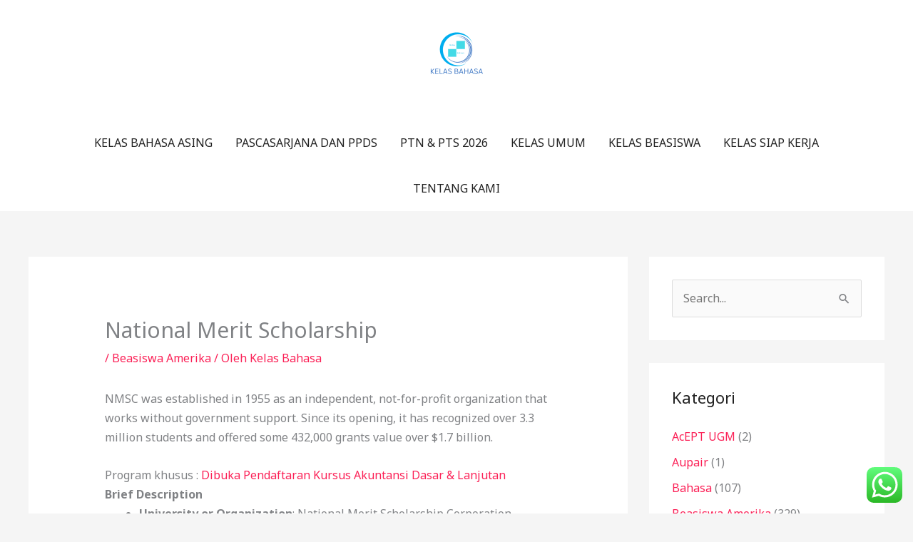

--- FILE ---
content_type: text/html; charset=UTF-8
request_url: http://kelasbahasa.co.id/national-merit-scholarship/
body_size: 26525
content:
<!DOCTYPE html>
<html lang="id">
<head>
<meta charset="UTF-8">
<meta name="viewport" content="width=device-width, initial-scale=1">
	<link rel="profile" href="https://gmpg.org/xfn/11"> 
	<meta name='robots' content='index, follow, max-image-preview:large, max-snippet:-1, max-video-preview:-1' />

	<!-- This site is optimized with the Yoast SEO plugin v26.8 - https://yoast.com/product/yoast-seo-wordpress/ -->
	<title>National Merit Scholarship - Kelas Bahasa</title>
	<link rel="canonical" href="https://kelasbahasa.co.id/national-merit-scholarship/" />
	<meta property="og:locale" content="id_ID" />
	<meta property="og:type" content="article" />
	<meta property="og:title" content="National Merit Scholarship - Kelas Bahasa" />
	<meta property="og:description" content="NMSC was established in 1955 as an independent, not-for-profit organization that works without government support. Since its opening, it has recognized over 3.3 million students and offered some 432,000 grants value over $1.7 billion. Program khusus :&nbsp;Dibuka Pendaftaran Kursus Akuntansi Dasar &amp; Lanjutan Brief Description University or Organization: National Merit Scholarship Corporation Department: NA Course [&hellip;]" />
	<meta property="og:url" content="https://kelasbahasa.co.id/national-merit-scholarship/" />
	<meta property="og:site_name" content="Kelas Bahasa" />
	<meta property="article:publisher" content="https://web.facebook.com/kelasbahasa/" />
	<meta property="article:published_time" content="2020-03-07T10:59:32+00:00" />
	<meta property="article:modified_time" content="2020-08-27T13:12:54+00:00" />
	<meta name="author" content="Kelas Bahasa" />
	<meta name="twitter:card" content="summary_large_image" />
	<meta name="twitter:creator" content="@KelasBahasaid" />
	<meta name="twitter:site" content="@KelasBahasaid" />
	<meta name="twitter:label1" content="Ditulis oleh" />
	<meta name="twitter:data1" content="Kelas Bahasa" />
	<meta name="twitter:label2" content="Estimasi waktu membaca" />
	<meta name="twitter:data2" content="3 menit" />
	<script type="application/ld+json" class="yoast-schema-graph">{"@context":"https://schema.org","@graph":[{"@type":"Article","@id":"https://kelasbahasa.co.id/national-merit-scholarship/#article","isPartOf":{"@id":"https://kelasbahasa.co.id/national-merit-scholarship/"},"author":{"name":"Kelas Bahasa","@id":"https://kelasbahasa.co.id/#/schema/person/628e6f64dfe09735eaaa12e4bfaf90b8"},"headline":"National Merit Scholarship","datePublished":"2020-03-07T10:59:32+00:00","dateModified":"2020-08-27T13:12:54+00:00","mainEntityOfPage":{"@id":"https://kelasbahasa.co.id/national-merit-scholarship/"},"wordCount":583,"publisher":{"@id":"https://kelasbahasa.co.id/#organization"},"articleSection":["Beasiswa Amerika"],"inLanguage":"id"},{"@type":"WebPage","@id":"https://kelasbahasa.co.id/national-merit-scholarship/","url":"https://kelasbahasa.co.id/national-merit-scholarship/","name":"National Merit Scholarship - Kelas Bahasa","isPartOf":{"@id":"https://kelasbahasa.co.id/#website"},"datePublished":"2020-03-07T10:59:32+00:00","dateModified":"2020-08-27T13:12:54+00:00","breadcrumb":{"@id":"https://kelasbahasa.co.id/national-merit-scholarship/#breadcrumb"},"inLanguage":"id","potentialAction":[{"@type":"ReadAction","target":["https://kelasbahasa.co.id/national-merit-scholarship/"]}]},{"@type":"BreadcrumbList","@id":"https://kelasbahasa.co.id/national-merit-scholarship/#breadcrumb","itemListElement":[{"@type":"ListItem","position":1,"name":"Home","item":"https://kelasbahasa.co.id/"},{"@type":"ListItem","position":2,"name":"National Merit Scholarship"}]},{"@type":"WebSite","@id":"https://kelasbahasa.co.id/#website","url":"https://kelasbahasa.co.id/","name":"Kelas Bahasa","description":"Menyediakan Kursus Privat, Grup, Kelas Reguler, Kerjasama  &amp; Online class","publisher":{"@id":"https://kelasbahasa.co.id/#organization"},"potentialAction":[{"@type":"SearchAction","target":{"@type":"EntryPoint","urlTemplate":"https://kelasbahasa.co.id/?s={search_term_string}"},"query-input":{"@type":"PropertyValueSpecification","valueRequired":true,"valueName":"search_term_string"}}],"inLanguage":"id"},{"@type":"Organization","@id":"https://kelasbahasa.co.id/#organization","name":"Kelas Bahasa","url":"https://kelasbahasa.co.id/","logo":{"@type":"ImageObject","inLanguage":"id","@id":"https://kelasbahasa.co.id/#/schema/logo/image/","url":"http://kelasbahasa.co.id/wp-content/uploads/2018/07/kelas-bahasa.jpg","contentUrl":"http://kelasbahasa.co.id/wp-content/uploads/2018/07/kelas-bahasa.jpg","width":1500,"height":1500,"caption":"Kelas Bahasa"},"image":{"@id":"https://kelasbahasa.co.id/#/schema/logo/image/"},"sameAs":["https://web.facebook.com/kelasbahasa/","https://x.com/KelasBahasaid","https://www.tiktok.com/@kelas_bahasaid"]},{"@type":"Person","@id":"https://kelasbahasa.co.id/#/schema/person/628e6f64dfe09735eaaa12e4bfaf90b8","name":"Kelas Bahasa","image":{"@type":"ImageObject","inLanguage":"id","@id":"https://kelasbahasa.co.id/#/schema/person/image/","url":"https://secure.gravatar.com/avatar/8533f2794a7959de9e5b814a6894509b7c3882ae7f43442e2c41f3a34ce6c053?s=96&d=mm&r=g","contentUrl":"https://secure.gravatar.com/avatar/8533f2794a7959de9e5b814a6894509b7c3882ae7f43442e2c41f3a34ce6c053?s=96&d=mm&r=g","caption":"Kelas Bahasa"},"sameAs":["http://kelasbahasa.co.id"],"url":"https://kelasbahasa.co.id/author/admin/"}]}</script>
	<!-- / Yoast SEO plugin. -->


<link rel='dns-prefetch' href='//fonts.googleapis.com' />
<link rel="alternate" type="application/rss+xml" title="Kelas Bahasa &raquo; Feed" href="https://kelasbahasa.co.id/feed/" />
<link rel="alternate" type="application/rss+xml" title="Kelas Bahasa &raquo; Umpan Komentar" href="https://kelasbahasa.co.id/comments/feed/" />
<link rel="alternate" type="application/rss+xml" title="Kelas Bahasa &raquo; National Merit Scholarship Umpan Komentar" href="https://kelasbahasa.co.id/national-merit-scholarship/feed/" />
<link rel="alternate" title="oEmbed (JSON)" type="application/json+oembed" href="https://kelasbahasa.co.id/wp-json/oembed/1.0/embed?url=https%3A%2F%2Fkelasbahasa.co.id%2Fnational-merit-scholarship%2F" />
<link rel="alternate" title="oEmbed (XML)" type="text/xml+oembed" href="https://kelasbahasa.co.id/wp-json/oembed/1.0/embed?url=https%3A%2F%2Fkelasbahasa.co.id%2Fnational-merit-scholarship%2F&#038;format=xml" />
<style id='wp-img-auto-sizes-contain-inline-css'>
img:is([sizes=auto i],[sizes^="auto," i]){contain-intrinsic-size:3000px 1500px}
/*# sourceURL=wp-img-auto-sizes-contain-inline-css */
</style>
<link rel='stylesheet' id='astra-theme-css-css' href='http://kelasbahasa.co.id/wp-content/themes/astra/assets/css/minified/style.min.css?ver=4.12.1' media='all' />
<style id='astra-theme-css-inline-css'>
.ast-no-sidebar .entry-content .alignfull {margin-left: calc( -50vw + 50%);margin-right: calc( -50vw + 50%);max-width: 100vw;width: 100vw;}.ast-no-sidebar .entry-content .alignwide {margin-left: calc(-41vw + 50%);margin-right: calc(-41vw + 50%);max-width: unset;width: unset;}.ast-no-sidebar .entry-content .alignfull .alignfull,.ast-no-sidebar .entry-content .alignfull .alignwide,.ast-no-sidebar .entry-content .alignwide .alignfull,.ast-no-sidebar .entry-content .alignwide .alignwide,.ast-no-sidebar .entry-content .wp-block-column .alignfull,.ast-no-sidebar .entry-content .wp-block-column .alignwide{width: 100%;margin-left: auto;margin-right: auto;}.wp-block-gallery,.blocks-gallery-grid {margin: 0;}.wp-block-separator {max-width: 100px;}.wp-block-separator.is-style-wide,.wp-block-separator.is-style-dots {max-width: none;}.entry-content .has-2-columns .wp-block-column:first-child {padding-right: 10px;}.entry-content .has-2-columns .wp-block-column:last-child {padding-left: 10px;}@media (max-width: 782px) {.entry-content .wp-block-columns .wp-block-column {flex-basis: 100%;}.entry-content .has-2-columns .wp-block-column:first-child {padding-right: 0;}.entry-content .has-2-columns .wp-block-column:last-child {padding-left: 0;}}body .entry-content .wp-block-latest-posts {margin-left: 0;}body .entry-content .wp-block-latest-posts li {list-style: none;}.ast-no-sidebar .ast-container .entry-content .wp-block-latest-posts {margin-left: 0;}.ast-header-break-point .entry-content .alignwide {margin-left: auto;margin-right: auto;}.entry-content .blocks-gallery-item img {margin-bottom: auto;}.wp-block-pullquote {border-top: 4px solid #555d66;border-bottom: 4px solid #555d66;color: #40464d;}:root{--ast-post-nav-space:0;--ast-container-default-xlg-padding:6.67em;--ast-container-default-lg-padding:5.67em;--ast-container-default-slg-padding:4.34em;--ast-container-default-md-padding:3.34em;--ast-container-default-sm-padding:6.67em;--ast-container-default-xs-padding:2.4em;--ast-container-default-xxs-padding:1.4em;--ast-code-block-background:#EEEEEE;--ast-comment-inputs-background:#FAFAFA;--ast-normal-container-width:1200px;--ast-narrow-container-width:750px;--ast-blog-title-font-weight:normal;--ast-blog-meta-weight:inherit;--ast-global-color-primary:var(--ast-global-color-5);--ast-global-color-secondary:var(--ast-global-color-4);--ast-global-color-alternate-background:var(--ast-global-color-7);--ast-global-color-subtle-background:var(--ast-global-color-6);--ast-bg-style-guide:var( --ast-global-color-secondary,--ast-global-color-5 );--ast-shadow-style-guide:0px 0px 4px 0 #00000057;--ast-global-dark-bg-style:#fff;--ast-global-dark-lfs:#fbfbfb;--ast-widget-bg-color:#fafafa;--ast-wc-container-head-bg-color:#fbfbfb;--ast-title-layout-bg:#eeeeee;--ast-search-border-color:#e7e7e7;--ast-lifter-hover-bg:#e6e6e6;--ast-gallery-block-color:#000;--srfm-color-input-label:var(--ast-global-color-2);}html{font-size:100%;}a,.page-title{color:#fb2056;}a:hover,a:focus{color:#fb2056;}body,button,input,select,textarea,.ast-button,.ast-custom-button{font-family:'Noto Sans',sans-serif;font-weight:400;font-size:16px;font-size:1rem;line-height:var(--ast-body-line-height,1.7em);}blockquote{color:#000000;}h1,h2,h3,h4,h5,h6,.entry-content :where(h1,h2,h3,h4,h5,h6),.site-title,.site-title a{font-family:'Montserrat',sans-serif;font-weight:700;}.ast-site-identity .site-title a{color:var(--ast-global-color-2);}.site-title{font-size:22px;font-size:1.375rem;display:none;}header .custom-logo-link img{max-width:120px;width:120px;}.astra-logo-svg{width:120px;}.site-header .site-description{font-size:15px;font-size:0.9375rem;display:none;}.entry-title{font-size:30px;font-size:1.875rem;}.archive .ast-article-post .ast-article-inner,.blog .ast-article-post .ast-article-inner,.archive .ast-article-post .ast-article-inner:hover,.blog .ast-article-post .ast-article-inner:hover{overflow:hidden;}h1,.entry-content :where(h1){font-size:64px;font-size:4rem;font-family:'Montserrat',sans-serif;line-height:1.4em;}h2,.entry-content :where(h2){font-size:40px;font-size:2.5rem;font-family:'Montserrat',sans-serif;line-height:1.3em;}h3,.entry-content :where(h3){font-size:24px;font-size:1.5rem;font-family:'Montserrat',sans-serif;line-height:1.3em;}h4,.entry-content :where(h4){font-size:20px;font-size:1.25rem;line-height:1.2em;font-family:'Montserrat',sans-serif;}h5,.entry-content :where(h5){font-size:18px;font-size:1.125rem;line-height:1.2em;font-family:'Montserrat',sans-serif;}h6,.entry-content :where(h6){font-size:15px;font-size:0.9375rem;line-height:1.25em;font-family:'Montserrat',sans-serif;}::selection{background-color:#fb2056;color:#ffffff;}body,h1,h2,h3,h4,h5,h6,.entry-title a,.entry-content :where(h1,h2,h3,h4,h5,h6){color:#222222;}.tagcloud a:hover,.tagcloud a:focus,.tagcloud a.current-item{color:#ffffff;border-color:#fb2056;background-color:#fb2056;}input:focus,input[type="text"]:focus,input[type="email"]:focus,input[type="url"]:focus,input[type="password"]:focus,input[type="reset"]:focus,input[type="search"]:focus,textarea:focus{border-color:#fb2056;}input[type="radio"]:checked,input[type=reset],input[type="checkbox"]:checked,input[type="checkbox"]:hover:checked,input[type="checkbox"]:focus:checked,input[type=range]::-webkit-slider-thumb{border-color:#fb2056;background-color:#fb2056;box-shadow:none;}.site-footer a:hover + .post-count,.site-footer a:focus + .post-count{background:#fb2056;border-color:#fb2056;}.single .nav-links .nav-previous,.single .nav-links .nav-next{color:#fb2056;}.entry-meta,.entry-meta *{line-height:1.45;color:#fb2056;}.entry-meta a:not(.ast-button):hover,.entry-meta a:not(.ast-button):hover *,.entry-meta a:not(.ast-button):focus,.entry-meta a:not(.ast-button):focus *,.page-links > .page-link,.page-links .page-link:hover,.post-navigation a:hover{color:#fb2056;}#cat option,.secondary .calendar_wrap thead a,.secondary .calendar_wrap thead a:visited{color:#fb2056;}.secondary .calendar_wrap #today,.ast-progress-val span{background:#fb2056;}.secondary a:hover + .post-count,.secondary a:focus + .post-count{background:#fb2056;border-color:#fb2056;}.calendar_wrap #today > a{color:#ffffff;}.page-links .page-link,.single .post-navigation a{color:#fb2056;}.ast-search-menu-icon .search-form button.search-submit{padding:0 4px;}.ast-search-menu-icon form.search-form{padding-right:0;}.ast-header-search .ast-search-menu-icon.ast-dropdown-active .search-form,.ast-header-search .ast-search-menu-icon.ast-dropdown-active .search-field:focus{transition:all 0.2s;}.search-form input.search-field:focus{outline:none;}.widget-title,.widget .wp-block-heading{font-size:22px;font-size:1.375rem;color:#222222;}#secondary,#secondary button,#secondary input,#secondary select,#secondary textarea{font-size:16px;font-size:1rem;}.ast-search-menu-icon.slide-search a:focus-visible:focus-visible,.astra-search-icon:focus-visible,#close:focus-visible,a:focus-visible,.ast-menu-toggle:focus-visible,.site .skip-link:focus-visible,.wp-block-loginout input:focus-visible,.wp-block-search.wp-block-search__button-inside .wp-block-search__inside-wrapper,.ast-header-navigation-arrow:focus-visible,.ast-orders-table__row .ast-orders-table__cell:focus-visible,a#ast-apply-coupon:focus-visible,#ast-apply-coupon:focus-visible,#close:focus-visible,.button.search-submit:focus-visible,#search_submit:focus,.normal-search:focus-visible,.ast-header-account-wrap:focus-visible,.astra-cart-drawer-close:focus,.ast-single-variation:focus,.ast-button:focus,.ast-builder-button-wrap:has(.ast-custom-button-link:focus),.ast-builder-button-wrap .ast-custom-button-link:focus{outline-style:dotted;outline-color:inherit;outline-width:thin;}input:focus,input[type="text"]:focus,input[type="email"]:focus,input[type="url"]:focus,input[type="password"]:focus,input[type="reset"]:focus,input[type="search"]:focus,input[type="number"]:focus,textarea:focus,.wp-block-search__input:focus,[data-section="section-header-mobile-trigger"] .ast-button-wrap .ast-mobile-menu-trigger-minimal:focus,.ast-mobile-popup-drawer.active .menu-toggle-close:focus,#ast-scroll-top:focus,#coupon_code:focus,#ast-coupon-code:focus{border-style:dotted;border-color:inherit;border-width:thin;}input{outline:none;}.main-header-menu .menu-link,.ast-header-custom-item a{color:#222222;}.main-header-menu .menu-item:hover > .menu-link,.main-header-menu .menu-item:hover > .ast-menu-toggle,.main-header-menu .ast-masthead-custom-menu-items a:hover,.main-header-menu .menu-item.focus > .menu-link,.main-header-menu .menu-item.focus > .ast-menu-toggle,.main-header-menu .current-menu-item > .menu-link,.main-header-menu .current-menu-ancestor > .menu-link,.main-header-menu .current-menu-item > .ast-menu-toggle,.main-header-menu .current-menu-ancestor > .ast-menu-toggle{color:#fb2056;}.header-main-layout-3 .ast-main-header-bar-alignment{margin-right:auto;}.header-main-layout-2 .site-header-section-left .ast-site-identity{text-align:left;}.site-logo-img img{ transition:all 0.2s linear;}body .ast-oembed-container *{position:absolute;top:0;width:100%;height:100%;left:0;}body .wp-block-embed-pocket-casts .ast-oembed-container *{position:unset;}.ast-header-break-point .ast-mobile-menu-buttons-minimal.menu-toggle{background:transparent;color:#fb2056;}.ast-header-break-point .ast-mobile-menu-buttons-outline.menu-toggle{background:transparent;border:1px solid #fb2056;color:#fb2056;}.ast-header-break-point .ast-mobile-menu-buttons-fill.menu-toggle{background:#fb2056;color:#ffffff;}.ast-single-post-featured-section + article {margin-top: 2em;}.site-content .ast-single-post-featured-section img {width: 100%;overflow: hidden;object-fit: cover;}.site > .ast-single-related-posts-container {margin-top: 0;}@media (min-width: 922px) {.ast-desktop .ast-container--narrow {max-width: var(--ast-narrow-container-width);margin: 0 auto;}}#secondary {margin: 4em 0 2.5em;word-break: break-word;line-height: 2;}#secondary li {margin-bottom: 0.25em;}#secondary li:last-child {margin-bottom: 0;}@media (max-width: 768px) {.js_active .ast-plain-container.ast-single-post #secondary {margin-top: 1.5em;}}.ast-separate-container.ast-two-container #secondary .widget {background-color: #fff;padding: 2em;margin-bottom: 2em;}@media (min-width: 993px) {.ast-left-sidebar #secondary {padding-right: 60px;}.ast-right-sidebar #secondary {padding-left: 60px;}}@media (max-width: 993px) {.ast-right-sidebar #secondary {padding-left: 30px;}.ast-left-sidebar #secondary {padding-right: 30px;}}.ast-small-footer{color:#d3d3d3;}.ast-small-footer > .ast-footer-overlay{background-color:#22b4d8;;}.ast-small-footer a{color:#fb2056;}.ast-small-footer a:hover{color:#fb2056;}.footer-adv .footer-adv-overlay{border-top-style:solid;border-top-color:#7a7a7a;}@media( max-width: 420px ) {.single .nav-links .nav-previous,.single .nav-links .nav-next {width: 100%;text-align: center;}}.wp-block-buttons.aligncenter{justify-content:center;}@media (max-width:782px){.entry-content .wp-block-columns .wp-block-column{margin-left:0px;}}.wp-block-image.aligncenter{margin-left:auto;margin-right:auto;}.wp-block-table.aligncenter{margin-left:auto;margin-right:auto;}.wp-block-buttons .wp-block-button.is-style-outline .wp-block-button__link.wp-element-button,.ast-outline-button,.wp-block-uagb-buttons-child .uagb-buttons-repeater.ast-outline-button{border-color:#fb2056;border-top-width:2px;border-right-width:2px;border-bottom-width:2px;border-left-width:2px;font-family:inherit;font-weight:700;font-size:14px;font-size:0.875rem;line-height:1em;border-top-left-radius:30px;border-top-right-radius:30px;border-bottom-right-radius:30px;border-bottom-left-radius:30px;}.wp-block-button.is-style-outline .wp-block-button__link:hover,.wp-block-buttons .wp-block-button.is-style-outline .wp-block-button__link:focus,.wp-block-buttons .wp-block-button.is-style-outline > .wp-block-button__link:not(.has-text-color):hover,.wp-block-buttons .wp-block-button.wp-block-button__link.is-style-outline:not(.has-text-color):hover,.ast-outline-button:hover,.ast-outline-button:focus,.wp-block-uagb-buttons-child .uagb-buttons-repeater.ast-outline-button:hover,.wp-block-uagb-buttons-child .uagb-buttons-repeater.ast-outline-button:focus{background-color:#fb2056;}.wp-block-button .wp-block-button__link.wp-element-button.is-style-outline:not(.has-background),.wp-block-button.is-style-outline>.wp-block-button__link.wp-element-button:not(.has-background),.ast-outline-button{background-color:#fb2056;}.entry-content[data-ast-blocks-layout] > figure{margin-bottom:1em;}.elementor-widget-container .elementor-loop-container .e-loop-item[data-elementor-type="loop-item"]{width:100%;}@media (max-width:921px){.ast-left-sidebar #content > .ast-container{display:flex;flex-direction:column-reverse;width:100%;}.ast-separate-container .ast-article-post,.ast-separate-container .ast-article-single{padding:1.5em 2.14em;}.ast-author-box img.avatar{margin:20px 0 0 0;}}@media (max-width:921px){#secondary.secondary{padding-top:0;}.ast-separate-container.ast-right-sidebar #secondary{padding-left:1em;padding-right:1em;}.ast-separate-container.ast-two-container #secondary{padding-left:0;padding-right:0;}.ast-page-builder-template .entry-header #secondary,.ast-page-builder-template #secondary{margin-top:1.5em;}}@media (max-width:921px){.ast-right-sidebar #primary{padding-right:0;}.ast-page-builder-template.ast-left-sidebar #secondary,.ast-page-builder-template.ast-right-sidebar #secondary{padding-right:20px;padding-left:20px;}.ast-right-sidebar #secondary,.ast-left-sidebar #primary{padding-left:0;}.ast-left-sidebar #secondary{padding-right:0;}}@media (min-width:922px){.ast-separate-container.ast-right-sidebar #primary,.ast-separate-container.ast-left-sidebar #primary{border:0;}.search-no-results.ast-separate-container #primary{margin-bottom:4em;}}@media (min-width:922px){.ast-right-sidebar #primary{border-right:1px solid var(--ast-border-color);}.ast-left-sidebar #primary{border-left:1px solid var(--ast-border-color);}.ast-right-sidebar #secondary{border-left:1px solid var(--ast-border-color);margin-left:-1px;}.ast-left-sidebar #secondary{border-right:1px solid var(--ast-border-color);margin-right:-1px;}.ast-separate-container.ast-two-container.ast-right-sidebar #secondary{padding-left:30px;padding-right:0;}.ast-separate-container.ast-two-container.ast-left-sidebar #secondary{padding-right:30px;padding-left:0;}.ast-separate-container.ast-right-sidebar #secondary,.ast-separate-container.ast-left-sidebar #secondary{border:0;margin-left:auto;margin-right:auto;}.ast-separate-container.ast-two-container #secondary .widget:last-child{margin-bottom:0;}}.elementor-widget-button .elementor-button{border-style:solid;text-decoration:none;border-top-width:0;border-right-width:0;border-left-width:0;border-bottom-width:0;}body .elementor-button.elementor-size-sm,body .elementor-button.elementor-size-xs,body .elementor-button.elementor-size-md,body .elementor-button.elementor-size-lg,body .elementor-button.elementor-size-xl,body .elementor-button{border-top-left-radius:30px;border-top-right-radius:30px;border-bottom-right-radius:30px;border-bottom-left-radius:30px;padding-top:17px;padding-right:40px;padding-bottom:17px;padding-left:40px;}.elementor-widget-button .elementor-button{border-color:#fb2056;background-color:#fb2056;}.elementor-widget-button .elementor-button:hover,.elementor-widget-button .elementor-button:focus{color:#ffffff;background-color:#fb2056;border-color:#fb2056;}.wp-block-button .wp-block-button__link ,.elementor-widget-button .elementor-button,.elementor-widget-button .elementor-button:visited{color:#ffffff;}.elementor-widget-button .elementor-button{font-weight:700;font-size:14px;font-size:0.875rem;line-height:1em;text-transform:uppercase;}body .elementor-button.elementor-size-sm,body .elementor-button.elementor-size-xs,body .elementor-button.elementor-size-md,body .elementor-button.elementor-size-lg,body .elementor-button.elementor-size-xl,body .elementor-button{font-size:14px;font-size:0.875rem;}.wp-block-button .wp-block-button__link:hover,.wp-block-button .wp-block-button__link:focus{color:#ffffff;background-color:#fb2056;border-color:#fb2056;}.elementor-widget-heading h1.elementor-heading-title{line-height:1.4em;}.elementor-widget-heading h2.elementor-heading-title{line-height:1.3em;}.elementor-widget-heading h3.elementor-heading-title{line-height:1.3em;}.elementor-widget-heading h4.elementor-heading-title{line-height:1.2em;}.elementor-widget-heading h5.elementor-heading-title{line-height:1.2em;}.elementor-widget-heading h6.elementor-heading-title{line-height:1.25em;}.wp-block-button .wp-block-button__link{border-top-width:0;border-right-width:0;border-left-width:0;border-bottom-width:0;border-color:#fb2056;background-color:#fb2056;color:#ffffff;font-family:inherit;font-weight:700;line-height:1em;text-transform:uppercase;font-size:14px;font-size:0.875rem;border-top-left-radius:30px;border-top-right-radius:30px;border-bottom-right-radius:30px;border-bottom-left-radius:30px;padding-top:17px;padding-right:40px;padding-bottom:17px;padding-left:40px;}.menu-toggle,button,.ast-button,.ast-custom-button,.button,input#submit,input[type="button"],input[type="submit"],input[type="reset"]{border-style:solid;border-top-width:0;border-right-width:0;border-left-width:0;border-bottom-width:0;color:#ffffff;border-color:#fb2056;background-color:#fb2056;padding-top:17px;padding-right:40px;padding-bottom:17px;padding-left:40px;font-family:inherit;font-weight:700;font-size:14px;font-size:0.875rem;line-height:1em;text-transform:uppercase;border-top-left-radius:30px;border-top-right-radius:30px;border-bottom-right-radius:30px;border-bottom-left-radius:30px;}button:focus,.menu-toggle:hover,button:hover,.ast-button:hover,.ast-custom-button:hover .button:hover,.ast-custom-button:hover ,input[type=reset]:hover,input[type=reset]:focus,input#submit:hover,input#submit:focus,input[type="button"]:hover,input[type="button"]:focus,input[type="submit"]:hover,input[type="submit"]:focus{color:#ffffff;background-color:#fb2056;border-color:#fb2056;}@media (max-width:921px){.ast-mobile-header-stack .main-header-bar .ast-search-menu-icon{display:inline-block;}.ast-header-break-point.ast-header-custom-item-outside .ast-mobile-header-stack .main-header-bar .ast-search-icon{margin:0;}.ast-comment-avatar-wrap img{max-width:2.5em;}.ast-comment-meta{padding:0 1.8888em 1.3333em;}.ast-separate-container .ast-comment-list li.depth-1{padding:1.5em 2.14em;}.ast-separate-container .comment-respond{padding:2em 2.14em;}}@media (min-width:544px){.ast-container{max-width:100%;}}@media (max-width:544px){.ast-separate-container .ast-article-post,.ast-separate-container .ast-article-single,.ast-separate-container .comments-title,.ast-separate-container .ast-archive-description{padding:1.5em 1em;}.ast-separate-container #content .ast-container{padding-left:0.54em;padding-right:0.54em;}.ast-separate-container .ast-comment-list .bypostauthor{padding:.5em;}.ast-search-menu-icon.ast-dropdown-active .search-field{width:170px;}.ast-separate-container #secondary{padding-top:0;}.ast-separate-container.ast-two-container #secondary .widget{margin-bottom:1.5em;padding-left:1em;padding-right:1em;}.site-branding img,.site-header .site-logo-img .custom-logo-link img{max-width:100%;}} #ast-mobile-header .ast-site-header-cart-li a{pointer-events:none;}.ast-no-sidebar.ast-separate-container .entry-content .alignfull {margin-left: -6.67em;margin-right: -6.67em;width: auto;}@media (max-width: 1200px) {.ast-no-sidebar.ast-separate-container .entry-content .alignfull {margin-left: -2.4em;margin-right: -2.4em;}}@media (max-width: 768px) {.ast-no-sidebar.ast-separate-container .entry-content .alignfull {margin-left: -2.14em;margin-right: -2.14em;}}@media (max-width: 544px) {.ast-no-sidebar.ast-separate-container .entry-content .alignfull {margin-left: -1em;margin-right: -1em;}}.ast-no-sidebar.ast-separate-container .entry-content .alignwide {margin-left: -20px;margin-right: -20px;}.ast-no-sidebar.ast-separate-container .entry-content .wp-block-column .alignfull,.ast-no-sidebar.ast-separate-container .entry-content .wp-block-column .alignwide {margin-left: auto;margin-right: auto;width: 100%;}@media (max-width:921px){.site-title{display:none;}.site-header .site-description{display:none;}h1,.entry-content :where(h1){font-size:44px;}h2,.entry-content :where(h2){font-size:32px;}h3,.entry-content :where(h3){font-size:20px;}}@media (max-width:544px){.widget-title{font-size:21px;font-size:1.4rem;}body,button,input,select,textarea,.ast-button,.ast-custom-button{font-size:15px;font-size:0.9375rem;}#secondary,#secondary button,#secondary input,#secondary select,#secondary textarea{font-size:15px;font-size:0.9375rem;}.site-title{font-size:20px;font-size:1.25rem;display:none;}.site-header .site-description{font-size:14px;font-size:0.875rem;display:none;}h1,.entry-content :where(h1){font-size:30px;}h2,.entry-content :where(h2){font-size:24px;}h3,.entry-content :where(h3){font-size:20px;}h4,.entry-content :where(h4){font-size:19px;font-size:1.1875rem;}h5,.entry-content :where(h5){font-size:16px;font-size:1rem;}h6,.entry-content :where(h6){font-size:15px;font-size:0.9375rem;}header .custom-logo-link img,.ast-header-break-point .site-branding img,.ast-header-break-point .custom-logo-link img{max-width:100px;width:100px;}.astra-logo-svg{width:100px;}.ast-header-break-point .site-logo-img .custom-mobile-logo-link img{max-width:100px;}}@media (max-width:921px){html{font-size:91.2%;}}@media (max-width:544px){html{font-size:100%;}}@media (min-width:922px){.ast-container{max-width:1240px;}}@font-face {font-family: "Astra";src: url(http://kelasbahasa.co.id/wp-content/themes/astra/assets/fonts/astra.woff) format("woff"),url(http://kelasbahasa.co.id/wp-content/themes/astra/assets/fonts/astra.ttf) format("truetype"),url(http://kelasbahasa.co.id/wp-content/themes/astra/assets/fonts/astra.svg#astra) format("svg");font-weight: normal;font-style: normal;font-display: fallback;}@media (max-width:0px) {.main-header-bar .main-header-bar-navigation{display:none;}}.ast-desktop .main-header-menu.submenu-with-border .sub-menu,.ast-desktop .main-header-menu.submenu-with-border .astra-full-megamenu-wrapper{border-color:#fb2056;}.ast-desktop .main-header-menu.submenu-with-border .sub-menu{border-top-width:2px;border-style:solid;}.ast-desktop .main-header-menu.submenu-with-border .sub-menu .sub-menu{top:-2px;}.ast-desktop .main-header-menu.submenu-with-border .sub-menu .menu-link,.ast-desktop .main-header-menu.submenu-with-border .children .menu-link{border-bottom-width:1px;border-style:solid;border-color:#eaeaea;}@media (min-width:922px){.main-header-menu .sub-menu .menu-item.ast-left-align-sub-menu:hover > .sub-menu,.main-header-menu .sub-menu .menu-item.ast-left-align-sub-menu.focus > .sub-menu{margin-left:-0px;}}.ast-small-footer{border-top-style:solid;border-top-width:0px;border-top-color:#7a7a7a;}.ast-small-footer-wrap{text-align:center;}.site .comments-area{padding-bottom:3em;}.ast-header-break-point.ast-header-custom-item-inside .main-header-bar .main-header-bar-navigation .ast-search-icon {display: none;}.ast-header-break-point.ast-header-custom-item-inside .main-header-bar .ast-search-menu-icon .search-form {padding: 0;display: block;overflow: hidden;}.ast-header-break-point .ast-header-custom-item .widget:last-child {margin-bottom: 1em;}.ast-header-custom-item .widget {margin: 0.5em;display: inline-block;vertical-align: middle;}.ast-header-custom-item .widget p {margin-bottom: 0;}.ast-header-custom-item .widget li {width: auto;}.ast-header-custom-item-inside .button-custom-menu-item .menu-link {display: none;}.ast-header-custom-item-inside.ast-header-break-point .button-custom-menu-item .ast-custom-button-link {display: none;}.ast-header-custom-item-inside.ast-header-break-point .button-custom-menu-item .menu-link {display: block;}.ast-header-break-point.ast-header-custom-item-outside .main-header-bar .ast-search-icon {margin-right: 1em;}.ast-header-break-point.ast-header-custom-item-inside .main-header-bar .ast-search-menu-icon .search-field,.ast-header-break-point.ast-header-custom-item-inside .main-header-bar .ast-search-menu-icon.ast-inline-search .search-field {width: 100%;padding-right: 5.5em;}.ast-header-break-point.ast-header-custom-item-inside .main-header-bar .ast-search-menu-icon .search-submit {display: block;position: absolute;height: 100%;top: 0;right: 0;padding: 0 1em;border-radius: 0;}.ast-header-break-point .ast-header-custom-item .ast-masthead-custom-menu-items {padding-left: 20px;padding-right: 20px;margin-bottom: 1em;margin-top: 1em;}.ast-header-custom-item-inside.ast-header-break-point .button-custom-menu-item {padding-left: 0;padding-right: 0;margin-top: 0;margin-bottom: 0;}.astra-icon-down_arrow::after {content: "\e900";font-family: Astra;}.astra-icon-close::after {content: "\e5cd";font-family: Astra;}.astra-icon-drag_handle::after {content: "\e25d";font-family: Astra;}.astra-icon-format_align_justify::after {content: "\e235";font-family: Astra;}.astra-icon-menu::after {content: "\e5d2";font-family: Astra;}.astra-icon-reorder::after {content: "\e8fe";font-family: Astra;}.astra-icon-search::after {content: "\e8b6";font-family: Astra;}.astra-icon-zoom_in::after {content: "\e56b";font-family: Astra;}.astra-icon-check-circle::after {content: "\e901";font-family: Astra;}.astra-icon-shopping-cart::after {content: "\f07a";font-family: Astra;}.astra-icon-shopping-bag::after {content: "\f290";font-family: Astra;}.astra-icon-shopping-basket::after {content: "\f291";font-family: Astra;}.astra-icon-circle-o::after {content: "\e903";font-family: Astra;}.astra-icon-certificate::after {content: "\e902";font-family: Astra;}blockquote {padding: 1.2em;}:root .has-ast-global-color-0-color{color:var(--ast-global-color-0);}:root .has-ast-global-color-0-background-color{background-color:var(--ast-global-color-0);}:root .wp-block-button .has-ast-global-color-0-color{color:var(--ast-global-color-0);}:root .wp-block-button .has-ast-global-color-0-background-color{background-color:var(--ast-global-color-0);}:root .has-ast-global-color-1-color{color:var(--ast-global-color-1);}:root .has-ast-global-color-1-background-color{background-color:var(--ast-global-color-1);}:root .wp-block-button .has-ast-global-color-1-color{color:var(--ast-global-color-1);}:root .wp-block-button .has-ast-global-color-1-background-color{background-color:var(--ast-global-color-1);}:root .has-ast-global-color-2-color{color:var(--ast-global-color-2);}:root .has-ast-global-color-2-background-color{background-color:var(--ast-global-color-2);}:root .wp-block-button .has-ast-global-color-2-color{color:var(--ast-global-color-2);}:root .wp-block-button .has-ast-global-color-2-background-color{background-color:var(--ast-global-color-2);}:root .has-ast-global-color-3-color{color:var(--ast-global-color-3);}:root .has-ast-global-color-3-background-color{background-color:var(--ast-global-color-3);}:root .wp-block-button .has-ast-global-color-3-color{color:var(--ast-global-color-3);}:root .wp-block-button .has-ast-global-color-3-background-color{background-color:var(--ast-global-color-3);}:root .has-ast-global-color-4-color{color:var(--ast-global-color-4);}:root .has-ast-global-color-4-background-color{background-color:var(--ast-global-color-4);}:root .wp-block-button .has-ast-global-color-4-color{color:var(--ast-global-color-4);}:root .wp-block-button .has-ast-global-color-4-background-color{background-color:var(--ast-global-color-4);}:root .has-ast-global-color-5-color{color:var(--ast-global-color-5);}:root .has-ast-global-color-5-background-color{background-color:var(--ast-global-color-5);}:root .wp-block-button .has-ast-global-color-5-color{color:var(--ast-global-color-5);}:root .wp-block-button .has-ast-global-color-5-background-color{background-color:var(--ast-global-color-5);}:root .has-ast-global-color-6-color{color:var(--ast-global-color-6);}:root .has-ast-global-color-6-background-color{background-color:var(--ast-global-color-6);}:root .wp-block-button .has-ast-global-color-6-color{color:var(--ast-global-color-6);}:root .wp-block-button .has-ast-global-color-6-background-color{background-color:var(--ast-global-color-6);}:root .has-ast-global-color-7-color{color:var(--ast-global-color-7);}:root .has-ast-global-color-7-background-color{background-color:var(--ast-global-color-7);}:root .wp-block-button .has-ast-global-color-7-color{color:var(--ast-global-color-7);}:root .wp-block-button .has-ast-global-color-7-background-color{background-color:var(--ast-global-color-7);}:root .has-ast-global-color-8-color{color:var(--ast-global-color-8);}:root .has-ast-global-color-8-background-color{background-color:var(--ast-global-color-8);}:root .wp-block-button .has-ast-global-color-8-color{color:var(--ast-global-color-8);}:root .wp-block-button .has-ast-global-color-8-background-color{background-color:var(--ast-global-color-8);}:root{--ast-global-color-0:#0170B9;--ast-global-color-1:#3a3a3a;--ast-global-color-2:#3a3a3a;--ast-global-color-3:#4B4F58;--ast-global-color-4:#F5F5F5;--ast-global-color-5:#FFFFFF;--ast-global-color-6:#E5E5E5;--ast-global-color-7:#424242;--ast-global-color-8:#000000;}:root {--ast-border-color : #dddddd;}.ast-single-entry-banner {-js-display: flex;display: flex;flex-direction: column;justify-content: center;text-align: center;position: relative;background: var(--ast-title-layout-bg);}.ast-single-entry-banner[data-banner-layout="layout-1"] {max-width: 1200px;background: inherit;padding: 20px 0;}.ast-single-entry-banner[data-banner-width-type="custom"] {margin: 0 auto;width: 100%;}.ast-single-entry-banner + .site-content .entry-header {margin-bottom: 0;}.site .ast-author-avatar {--ast-author-avatar-size: ;}a.ast-underline-text {text-decoration: underline;}.ast-container > .ast-terms-link {position: relative;display: block;}a.ast-button.ast-badge-tax {padding: 4px 8px;border-radius: 3px;font-size: inherit;}header.entry-header{text-align:left;}header.entry-header .entry-title{font-size:30px;font-size:1.875rem;}header.entry-header > *:not(:last-child){margin-bottom:10px;}@media (max-width:921px){header.entry-header{text-align:left;}}@media (max-width:544px){header.entry-header{text-align:left;}}.ast-archive-entry-banner {-js-display: flex;display: flex;flex-direction: column;justify-content: center;text-align: center;position: relative;background: var(--ast-title-layout-bg);}.ast-archive-entry-banner[data-banner-width-type="custom"] {margin: 0 auto;width: 100%;}.ast-archive-entry-banner[data-banner-layout="layout-1"] {background: inherit;padding: 20px 0;text-align: left;}body.archive .ast-archive-description{max-width:1200px;width:100%;text-align:left;padding-top:3em;padding-right:3em;padding-bottom:3em;padding-left:3em;}body.archive .ast-archive-description .ast-archive-title,body.archive .ast-archive-description .ast-archive-title *{font-size:40px;font-size:2.5rem;text-transform:capitalize;}body.archive .ast-archive-description > *:not(:last-child){margin-bottom:10px;}@media (max-width:921px){body.archive .ast-archive-description{text-align:left;}}@media (max-width:544px){body.archive .ast-archive-description{text-align:left;}}.ast-breadcrumbs .trail-browse,.ast-breadcrumbs .trail-items,.ast-breadcrumbs .trail-items li{display:inline-block;margin:0;padding:0;border:none;background:inherit;text-indent:0;text-decoration:none;}.ast-breadcrumbs .trail-browse{font-size:inherit;font-style:inherit;font-weight:inherit;color:inherit;}.ast-breadcrumbs .trail-items{list-style:none;}.trail-items li::after{padding:0 0.3em;content:"\00bb";}.trail-items li:last-of-type::after{display:none;}h1,h2,h3,h4,h5,h6,.entry-content :where(h1,h2,h3,h4,h5,h6){color:#222222;}.elementor-posts-container [CLASS*="ast-width-"]{width:100%;}.elementor-template-full-width .ast-container{display:block;}.elementor-screen-only,.screen-reader-text,.screen-reader-text span,.ui-helper-hidden-accessible{top:0 !important;}@media (max-width:544px){.elementor-element .elementor-wc-products .woocommerce[class*="columns-"] ul.products li.product{width:auto;margin:0;}.elementor-element .woocommerce .woocommerce-result-count{float:none;}}.ast-header-break-point .main-header-bar{border-bottom-width:0px;}@media (min-width:922px){.main-header-bar{border-bottom-width:0px;}}@media (min-width:922px){#primary{width:70%;}#secondary{width:30%;}}.main-header-menu .menu-item, #astra-footer-menu .menu-item, .main-header-bar .ast-masthead-custom-menu-items{-js-display:flex;display:flex;-webkit-box-pack:center;-webkit-justify-content:center;-moz-box-pack:center;-ms-flex-pack:center;justify-content:center;-webkit-box-orient:vertical;-webkit-box-direction:normal;-webkit-flex-direction:column;-moz-box-orient:vertical;-moz-box-direction:normal;-ms-flex-direction:column;flex-direction:column;}.main-header-menu > .menu-item > .menu-link, #astra-footer-menu > .menu-item > .menu-link{height:100%;-webkit-box-align:center;-webkit-align-items:center;-moz-box-align:center;-ms-flex-align:center;align-items:center;-js-display:flex;display:flex;}.ast-primary-menu-disabled .main-header-bar .ast-masthead-custom-menu-items{flex:unset;}.header-main-layout-1 .ast-flex.main-header-container, .header-main-layout-3 .ast-flex.main-header-container{-webkit-align-content:center;-ms-flex-line-pack:center;align-content:center;-webkit-box-align:center;-webkit-align-items:center;-moz-box-align:center;-ms-flex-align:center;align-items:center;}.main-header-menu .sub-menu .menu-item.menu-item-has-children > .menu-link:after{position:absolute;right:1em;top:50%;transform:translate(0,-50%) rotate(270deg);}.ast-header-break-point .main-header-bar .main-header-bar-navigation .page_item_has_children > .ast-menu-toggle::before, .ast-header-break-point .main-header-bar .main-header-bar-navigation .menu-item-has-children > .ast-menu-toggle::before, .ast-mobile-popup-drawer .main-header-bar-navigation .menu-item-has-children>.ast-menu-toggle::before, .ast-header-break-point .ast-mobile-header-wrap .main-header-bar-navigation .menu-item-has-children > .ast-menu-toggle::before{font-weight:bold;content:"\e900";font-family:Astra;text-decoration:inherit;display:inline-block;}.ast-header-break-point .main-navigation ul.sub-menu .menu-item .menu-link:before{content:"\e900";font-family:Astra;font-size:.65em;text-decoration:inherit;display:inline-block;transform:translate(0, -2px) rotateZ(270deg);margin-right:5px;}.widget_search .search-form:after{font-family:Astra;font-size:1.2em;font-weight:normal;content:"\e8b6";position:absolute;top:50%;right:15px;transform:translate(0, -50%);}.astra-search-icon::before{content:"\e8b6";font-family:Astra;font-style:normal;font-weight:normal;text-decoration:inherit;text-align:center;-webkit-font-smoothing:antialiased;-moz-osx-font-smoothing:grayscale;z-index:3;}.main-header-bar .main-header-bar-navigation .page_item_has_children > a:after, .main-header-bar .main-header-bar-navigation .menu-item-has-children > a:after, .menu-item-has-children .ast-header-navigation-arrow:after{content:"\e900";display:inline-block;font-family:Astra;font-size:.6rem;font-weight:bold;text-rendering:auto;-webkit-font-smoothing:antialiased;-moz-osx-font-smoothing:grayscale;margin-left:10px;line-height:normal;}.menu-item-has-children .sub-menu .ast-header-navigation-arrow:after{margin-left:0;}.ast-mobile-popup-drawer .main-header-bar-navigation .ast-submenu-expanded>.ast-menu-toggle::before{transform:rotateX(180deg);}.ast-header-break-point .main-header-bar-navigation .menu-item-has-children > .menu-link:after{display:none;}@media (min-width:922px){.ast-builder-menu .main-navigation > ul > li:last-child a{margin-right:0;}}.ast-separate-container .ast-article-inner{background-color:transparent;background-image:none;}.ast-separate-container .ast-article-post{background-color:var(--ast-global-color-5);}@media (max-width:921px){.ast-separate-container .ast-article-post{background-color:var(--ast-global-color-5);}}@media (max-width:544px){.ast-separate-container .ast-article-post{background-color:var(--ast-global-color-5);}}.ast-separate-container .ast-article-single:not(.ast-related-post), .ast-separate-container .error-404, .ast-separate-container .no-results, .single.ast-separate-container  .ast-author-meta, .ast-separate-container .related-posts-title-wrapper, .ast-separate-container .comments-count-wrapper, .ast-box-layout.ast-plain-container .site-content, .ast-padded-layout.ast-plain-container .site-content, .ast-separate-container .ast-archive-description, .ast-separate-container .comments-area .comment-respond, .ast-separate-container .comments-area .ast-comment-list li, .ast-separate-container .comments-area .comments-title{background-color:var(--ast-global-color-5);}@media (max-width:921px){.ast-separate-container .ast-article-single:not(.ast-related-post), .ast-separate-container .error-404, .ast-separate-container .no-results, .single.ast-separate-container  .ast-author-meta, .ast-separate-container .related-posts-title-wrapper, .ast-separate-container .comments-count-wrapper, .ast-box-layout.ast-plain-container .site-content, .ast-padded-layout.ast-plain-container .site-content, .ast-separate-container .ast-archive-description{background-color:var(--ast-global-color-5);}}@media (max-width:544px){.ast-separate-container .ast-article-single:not(.ast-related-post), .ast-separate-container .error-404, .ast-separate-container .no-results, .single.ast-separate-container  .ast-author-meta, .ast-separate-container .related-posts-title-wrapper, .ast-separate-container .comments-count-wrapper, .ast-box-layout.ast-plain-container .site-content, .ast-padded-layout.ast-plain-container .site-content, .ast-separate-container .ast-archive-description{background-color:var(--ast-global-color-5);}}.ast-separate-container.ast-two-container #secondary .widget{background-color:var(--ast-global-color-5);}@media (max-width:921px){.ast-separate-container.ast-two-container #secondary .widget{background-color:var(--ast-global-color-5);}}@media (max-width:544px){.ast-separate-container.ast-two-container #secondary .widget{background-color:var(--ast-global-color-5);}}:root{--e-global-color-astglobalcolor0:#0170B9;--e-global-color-astglobalcolor1:#3a3a3a;--e-global-color-astglobalcolor2:#3a3a3a;--e-global-color-astglobalcolor3:#4B4F58;--e-global-color-astglobalcolor4:#F5F5F5;--e-global-color-astglobalcolor5:#FFFFFF;--e-global-color-astglobalcolor6:#E5E5E5;--e-global-color-astglobalcolor7:#424242;--e-global-color-astglobalcolor8:#000000;}
/*# sourceURL=astra-theme-css-inline-css */
</style>
<link rel='stylesheet' id='astra-google-fonts-css' href='https://fonts.googleapis.com/css?family=Noto+Sans%3A400%2C700%7CMontserrat%3A700%2C&#038;display=fallback&#038;ver=4.12.1' media='all' />
<link rel='stylesheet' id='ht_ctc_main_css-css' href='http://kelasbahasa.co.id/wp-content/plugins/click-to-chat-for-whatsapp/new/inc/assets/css/main.css?ver=4.36' media='all' />
<style id='wp-emoji-styles-inline-css'>

	img.wp-smiley, img.emoji {
		display: inline !important;
		border: none !important;
		box-shadow: none !important;
		height: 1em !important;
		width: 1em !important;
		margin: 0 0.07em !important;
		vertical-align: -0.1em !important;
		background: none !important;
		padding: 0 !important;
	}
/*# sourceURL=wp-emoji-styles-inline-css */
</style>
<link rel='stylesheet' id='wp-block-library-css' href='http://kelasbahasa.co.id/wp-includes/css/dist/block-library/style.min.css?ver=6.9' media='all' />
<style id='global-styles-inline-css'>
:root{--wp--preset--aspect-ratio--square: 1;--wp--preset--aspect-ratio--4-3: 4/3;--wp--preset--aspect-ratio--3-4: 3/4;--wp--preset--aspect-ratio--3-2: 3/2;--wp--preset--aspect-ratio--2-3: 2/3;--wp--preset--aspect-ratio--16-9: 16/9;--wp--preset--aspect-ratio--9-16: 9/16;--wp--preset--color--black: #000000;--wp--preset--color--cyan-bluish-gray: #abb8c3;--wp--preset--color--white: #ffffff;--wp--preset--color--pale-pink: #f78da7;--wp--preset--color--vivid-red: #cf2e2e;--wp--preset--color--luminous-vivid-orange: #ff6900;--wp--preset--color--luminous-vivid-amber: #fcb900;--wp--preset--color--light-green-cyan: #7bdcb5;--wp--preset--color--vivid-green-cyan: #00d084;--wp--preset--color--pale-cyan-blue: #8ed1fc;--wp--preset--color--vivid-cyan-blue: #0693e3;--wp--preset--color--vivid-purple: #9b51e0;--wp--preset--color--ast-global-color-0: var(--ast-global-color-0);--wp--preset--color--ast-global-color-1: var(--ast-global-color-1);--wp--preset--color--ast-global-color-2: var(--ast-global-color-2);--wp--preset--color--ast-global-color-3: var(--ast-global-color-3);--wp--preset--color--ast-global-color-4: var(--ast-global-color-4);--wp--preset--color--ast-global-color-5: var(--ast-global-color-5);--wp--preset--color--ast-global-color-6: var(--ast-global-color-6);--wp--preset--color--ast-global-color-7: var(--ast-global-color-7);--wp--preset--color--ast-global-color-8: var(--ast-global-color-8);--wp--preset--gradient--vivid-cyan-blue-to-vivid-purple: linear-gradient(135deg,rgb(6,147,227) 0%,rgb(155,81,224) 100%);--wp--preset--gradient--light-green-cyan-to-vivid-green-cyan: linear-gradient(135deg,rgb(122,220,180) 0%,rgb(0,208,130) 100%);--wp--preset--gradient--luminous-vivid-amber-to-luminous-vivid-orange: linear-gradient(135deg,rgb(252,185,0) 0%,rgb(255,105,0) 100%);--wp--preset--gradient--luminous-vivid-orange-to-vivid-red: linear-gradient(135deg,rgb(255,105,0) 0%,rgb(207,46,46) 100%);--wp--preset--gradient--very-light-gray-to-cyan-bluish-gray: linear-gradient(135deg,rgb(238,238,238) 0%,rgb(169,184,195) 100%);--wp--preset--gradient--cool-to-warm-spectrum: linear-gradient(135deg,rgb(74,234,220) 0%,rgb(151,120,209) 20%,rgb(207,42,186) 40%,rgb(238,44,130) 60%,rgb(251,105,98) 80%,rgb(254,248,76) 100%);--wp--preset--gradient--blush-light-purple: linear-gradient(135deg,rgb(255,206,236) 0%,rgb(152,150,240) 100%);--wp--preset--gradient--blush-bordeaux: linear-gradient(135deg,rgb(254,205,165) 0%,rgb(254,45,45) 50%,rgb(107,0,62) 100%);--wp--preset--gradient--luminous-dusk: linear-gradient(135deg,rgb(255,203,112) 0%,rgb(199,81,192) 50%,rgb(65,88,208) 100%);--wp--preset--gradient--pale-ocean: linear-gradient(135deg,rgb(255,245,203) 0%,rgb(182,227,212) 50%,rgb(51,167,181) 100%);--wp--preset--gradient--electric-grass: linear-gradient(135deg,rgb(202,248,128) 0%,rgb(113,206,126) 100%);--wp--preset--gradient--midnight: linear-gradient(135deg,rgb(2,3,129) 0%,rgb(40,116,252) 100%);--wp--preset--font-size--small: 13px;--wp--preset--font-size--medium: 20px;--wp--preset--font-size--large: 36px;--wp--preset--font-size--x-large: 42px;--wp--preset--spacing--20: 0.44rem;--wp--preset--spacing--30: 0.67rem;--wp--preset--spacing--40: 1rem;--wp--preset--spacing--50: 1.5rem;--wp--preset--spacing--60: 2.25rem;--wp--preset--spacing--70: 3.38rem;--wp--preset--spacing--80: 5.06rem;--wp--preset--shadow--natural: 6px 6px 9px rgba(0, 0, 0, 0.2);--wp--preset--shadow--deep: 12px 12px 50px rgba(0, 0, 0, 0.4);--wp--preset--shadow--sharp: 6px 6px 0px rgba(0, 0, 0, 0.2);--wp--preset--shadow--outlined: 6px 6px 0px -3px rgb(255, 255, 255), 6px 6px rgb(0, 0, 0);--wp--preset--shadow--crisp: 6px 6px 0px rgb(0, 0, 0);}:root { --wp--style--global--content-size: var(--wp--custom--ast-content-width-size);--wp--style--global--wide-size: var(--wp--custom--ast-wide-width-size); }:where(body) { margin: 0; }.wp-site-blocks > .alignleft { float: left; margin-right: 2em; }.wp-site-blocks > .alignright { float: right; margin-left: 2em; }.wp-site-blocks > .aligncenter { justify-content: center; margin-left: auto; margin-right: auto; }:where(.wp-site-blocks) > * { margin-block-start: 24px; margin-block-end: 0; }:where(.wp-site-blocks) > :first-child { margin-block-start: 0; }:where(.wp-site-blocks) > :last-child { margin-block-end: 0; }:root { --wp--style--block-gap: 24px; }:root :where(.is-layout-flow) > :first-child{margin-block-start: 0;}:root :where(.is-layout-flow) > :last-child{margin-block-end: 0;}:root :where(.is-layout-flow) > *{margin-block-start: 24px;margin-block-end: 0;}:root :where(.is-layout-constrained) > :first-child{margin-block-start: 0;}:root :where(.is-layout-constrained) > :last-child{margin-block-end: 0;}:root :where(.is-layout-constrained) > *{margin-block-start: 24px;margin-block-end: 0;}:root :where(.is-layout-flex){gap: 24px;}:root :where(.is-layout-grid){gap: 24px;}.is-layout-flow > .alignleft{float: left;margin-inline-start: 0;margin-inline-end: 2em;}.is-layout-flow > .alignright{float: right;margin-inline-start: 2em;margin-inline-end: 0;}.is-layout-flow > .aligncenter{margin-left: auto !important;margin-right: auto !important;}.is-layout-constrained > .alignleft{float: left;margin-inline-start: 0;margin-inline-end: 2em;}.is-layout-constrained > .alignright{float: right;margin-inline-start: 2em;margin-inline-end: 0;}.is-layout-constrained > .aligncenter{margin-left: auto !important;margin-right: auto !important;}.is-layout-constrained > :where(:not(.alignleft):not(.alignright):not(.alignfull)){max-width: var(--wp--style--global--content-size);margin-left: auto !important;margin-right: auto !important;}.is-layout-constrained > .alignwide{max-width: var(--wp--style--global--wide-size);}body .is-layout-flex{display: flex;}.is-layout-flex{flex-wrap: wrap;align-items: center;}.is-layout-flex > :is(*, div){margin: 0;}body .is-layout-grid{display: grid;}.is-layout-grid > :is(*, div){margin: 0;}body{padding-top: 0px;padding-right: 0px;padding-bottom: 0px;padding-left: 0px;}a:where(:not(.wp-element-button)){text-decoration: none;}:root :where(.wp-element-button, .wp-block-button__link){background-color: #32373c;border-width: 0;color: #fff;font-family: inherit;font-size: inherit;font-style: inherit;font-weight: inherit;letter-spacing: inherit;line-height: inherit;padding-top: calc(0.667em + 2px);padding-right: calc(1.333em + 2px);padding-bottom: calc(0.667em + 2px);padding-left: calc(1.333em + 2px);text-decoration: none;text-transform: inherit;}.has-black-color{color: var(--wp--preset--color--black) !important;}.has-cyan-bluish-gray-color{color: var(--wp--preset--color--cyan-bluish-gray) !important;}.has-white-color{color: var(--wp--preset--color--white) !important;}.has-pale-pink-color{color: var(--wp--preset--color--pale-pink) !important;}.has-vivid-red-color{color: var(--wp--preset--color--vivid-red) !important;}.has-luminous-vivid-orange-color{color: var(--wp--preset--color--luminous-vivid-orange) !important;}.has-luminous-vivid-amber-color{color: var(--wp--preset--color--luminous-vivid-amber) !important;}.has-light-green-cyan-color{color: var(--wp--preset--color--light-green-cyan) !important;}.has-vivid-green-cyan-color{color: var(--wp--preset--color--vivid-green-cyan) !important;}.has-pale-cyan-blue-color{color: var(--wp--preset--color--pale-cyan-blue) !important;}.has-vivid-cyan-blue-color{color: var(--wp--preset--color--vivid-cyan-blue) !important;}.has-vivid-purple-color{color: var(--wp--preset--color--vivid-purple) !important;}.has-ast-global-color-0-color{color: var(--wp--preset--color--ast-global-color-0) !important;}.has-ast-global-color-1-color{color: var(--wp--preset--color--ast-global-color-1) !important;}.has-ast-global-color-2-color{color: var(--wp--preset--color--ast-global-color-2) !important;}.has-ast-global-color-3-color{color: var(--wp--preset--color--ast-global-color-3) !important;}.has-ast-global-color-4-color{color: var(--wp--preset--color--ast-global-color-4) !important;}.has-ast-global-color-5-color{color: var(--wp--preset--color--ast-global-color-5) !important;}.has-ast-global-color-6-color{color: var(--wp--preset--color--ast-global-color-6) !important;}.has-ast-global-color-7-color{color: var(--wp--preset--color--ast-global-color-7) !important;}.has-ast-global-color-8-color{color: var(--wp--preset--color--ast-global-color-8) !important;}.has-black-background-color{background-color: var(--wp--preset--color--black) !important;}.has-cyan-bluish-gray-background-color{background-color: var(--wp--preset--color--cyan-bluish-gray) !important;}.has-white-background-color{background-color: var(--wp--preset--color--white) !important;}.has-pale-pink-background-color{background-color: var(--wp--preset--color--pale-pink) !important;}.has-vivid-red-background-color{background-color: var(--wp--preset--color--vivid-red) !important;}.has-luminous-vivid-orange-background-color{background-color: var(--wp--preset--color--luminous-vivid-orange) !important;}.has-luminous-vivid-amber-background-color{background-color: var(--wp--preset--color--luminous-vivid-amber) !important;}.has-light-green-cyan-background-color{background-color: var(--wp--preset--color--light-green-cyan) !important;}.has-vivid-green-cyan-background-color{background-color: var(--wp--preset--color--vivid-green-cyan) !important;}.has-pale-cyan-blue-background-color{background-color: var(--wp--preset--color--pale-cyan-blue) !important;}.has-vivid-cyan-blue-background-color{background-color: var(--wp--preset--color--vivid-cyan-blue) !important;}.has-vivid-purple-background-color{background-color: var(--wp--preset--color--vivid-purple) !important;}.has-ast-global-color-0-background-color{background-color: var(--wp--preset--color--ast-global-color-0) !important;}.has-ast-global-color-1-background-color{background-color: var(--wp--preset--color--ast-global-color-1) !important;}.has-ast-global-color-2-background-color{background-color: var(--wp--preset--color--ast-global-color-2) !important;}.has-ast-global-color-3-background-color{background-color: var(--wp--preset--color--ast-global-color-3) !important;}.has-ast-global-color-4-background-color{background-color: var(--wp--preset--color--ast-global-color-4) !important;}.has-ast-global-color-5-background-color{background-color: var(--wp--preset--color--ast-global-color-5) !important;}.has-ast-global-color-6-background-color{background-color: var(--wp--preset--color--ast-global-color-6) !important;}.has-ast-global-color-7-background-color{background-color: var(--wp--preset--color--ast-global-color-7) !important;}.has-ast-global-color-8-background-color{background-color: var(--wp--preset--color--ast-global-color-8) !important;}.has-black-border-color{border-color: var(--wp--preset--color--black) !important;}.has-cyan-bluish-gray-border-color{border-color: var(--wp--preset--color--cyan-bluish-gray) !important;}.has-white-border-color{border-color: var(--wp--preset--color--white) !important;}.has-pale-pink-border-color{border-color: var(--wp--preset--color--pale-pink) !important;}.has-vivid-red-border-color{border-color: var(--wp--preset--color--vivid-red) !important;}.has-luminous-vivid-orange-border-color{border-color: var(--wp--preset--color--luminous-vivid-orange) !important;}.has-luminous-vivid-amber-border-color{border-color: var(--wp--preset--color--luminous-vivid-amber) !important;}.has-light-green-cyan-border-color{border-color: var(--wp--preset--color--light-green-cyan) !important;}.has-vivid-green-cyan-border-color{border-color: var(--wp--preset--color--vivid-green-cyan) !important;}.has-pale-cyan-blue-border-color{border-color: var(--wp--preset--color--pale-cyan-blue) !important;}.has-vivid-cyan-blue-border-color{border-color: var(--wp--preset--color--vivid-cyan-blue) !important;}.has-vivid-purple-border-color{border-color: var(--wp--preset--color--vivid-purple) !important;}.has-ast-global-color-0-border-color{border-color: var(--wp--preset--color--ast-global-color-0) !important;}.has-ast-global-color-1-border-color{border-color: var(--wp--preset--color--ast-global-color-1) !important;}.has-ast-global-color-2-border-color{border-color: var(--wp--preset--color--ast-global-color-2) !important;}.has-ast-global-color-3-border-color{border-color: var(--wp--preset--color--ast-global-color-3) !important;}.has-ast-global-color-4-border-color{border-color: var(--wp--preset--color--ast-global-color-4) !important;}.has-ast-global-color-5-border-color{border-color: var(--wp--preset--color--ast-global-color-5) !important;}.has-ast-global-color-6-border-color{border-color: var(--wp--preset--color--ast-global-color-6) !important;}.has-ast-global-color-7-border-color{border-color: var(--wp--preset--color--ast-global-color-7) !important;}.has-ast-global-color-8-border-color{border-color: var(--wp--preset--color--ast-global-color-8) !important;}.has-vivid-cyan-blue-to-vivid-purple-gradient-background{background: var(--wp--preset--gradient--vivid-cyan-blue-to-vivid-purple) !important;}.has-light-green-cyan-to-vivid-green-cyan-gradient-background{background: var(--wp--preset--gradient--light-green-cyan-to-vivid-green-cyan) !important;}.has-luminous-vivid-amber-to-luminous-vivid-orange-gradient-background{background: var(--wp--preset--gradient--luminous-vivid-amber-to-luminous-vivid-orange) !important;}.has-luminous-vivid-orange-to-vivid-red-gradient-background{background: var(--wp--preset--gradient--luminous-vivid-orange-to-vivid-red) !important;}.has-very-light-gray-to-cyan-bluish-gray-gradient-background{background: var(--wp--preset--gradient--very-light-gray-to-cyan-bluish-gray) !important;}.has-cool-to-warm-spectrum-gradient-background{background: var(--wp--preset--gradient--cool-to-warm-spectrum) !important;}.has-blush-light-purple-gradient-background{background: var(--wp--preset--gradient--blush-light-purple) !important;}.has-blush-bordeaux-gradient-background{background: var(--wp--preset--gradient--blush-bordeaux) !important;}.has-luminous-dusk-gradient-background{background: var(--wp--preset--gradient--luminous-dusk) !important;}.has-pale-ocean-gradient-background{background: var(--wp--preset--gradient--pale-ocean) !important;}.has-electric-grass-gradient-background{background: var(--wp--preset--gradient--electric-grass) !important;}.has-midnight-gradient-background{background: var(--wp--preset--gradient--midnight) !important;}.has-small-font-size{font-size: var(--wp--preset--font-size--small) !important;}.has-medium-font-size{font-size: var(--wp--preset--font-size--medium) !important;}.has-large-font-size{font-size: var(--wp--preset--font-size--large) !important;}.has-x-large-font-size{font-size: var(--wp--preset--font-size--x-large) !important;}
:root :where(.wp-block-pullquote){font-size: 1.5em;line-height: 1.6;}
/*# sourceURL=global-styles-inline-css */
</style>
<script src="http://kelasbahasa.co.id/wp-content/themes/astra/assets/js/minified/flexibility.min.js?ver=4.12.1" id="astra-flexibility-js"></script>
<script id="astra-flexibility-js-after">
typeof flexibility !== "undefined" && flexibility(document.documentElement);
//# sourceURL=astra-flexibility-js-after
</script>
<script src="http://kelasbahasa.co.id/wp-includes/js/jquery/jquery.min.js?ver=3.7.1" id="jquery-core-js"></script>
<script src="http://kelasbahasa.co.id/wp-includes/js/jquery/jquery-migrate.min.js?ver=3.4.1" id="jquery-migrate-js"></script>
<link rel="https://api.w.org/" href="https://kelasbahasa.co.id/wp-json/" /><link rel="alternate" title="JSON" type="application/json" href="https://kelasbahasa.co.id/wp-json/wp/v2/posts/6301" /><link rel="EditURI" type="application/rsd+xml" title="RSD" href="https://kelasbahasa.co.id/xmlrpc.php?rsd" />
<meta name="generator" content="WordPress 6.9" />
<link rel='shortlink' href='https://kelasbahasa.co.id/?p=6301' />
<link rel="pingback" href="http://kelasbahasa.co.id/xmlrpc.php">
<meta name="generator" content="Elementor 3.34.4; features: additional_custom_breakpoints; settings: css_print_method-external, google_font-enabled, font_display-auto">
<style>.recentcomments a{display:inline !important;padding:0 !important;margin:0 !important;}</style>			<style>
				.e-con.e-parent:nth-of-type(n+4):not(.e-lazyloaded):not(.e-no-lazyload),
				.e-con.e-parent:nth-of-type(n+4):not(.e-lazyloaded):not(.e-no-lazyload) * {
					background-image: none !important;
				}
				@media screen and (max-height: 1024px) {
					.e-con.e-parent:nth-of-type(n+3):not(.e-lazyloaded):not(.e-no-lazyload),
					.e-con.e-parent:nth-of-type(n+3):not(.e-lazyloaded):not(.e-no-lazyload) * {
						background-image: none !important;
					}
				}
				@media screen and (max-height: 640px) {
					.e-con.e-parent:nth-of-type(n+2):not(.e-lazyloaded):not(.e-no-lazyload),
					.e-con.e-parent:nth-of-type(n+2):not(.e-lazyloaded):not(.e-no-lazyload) * {
						background-image: none !important;
					}
				}
			</style>
			<style id="uagb-style-conditional-extension">@media (min-width: 1025px){body .uag-hide-desktop.uagb-google-map__wrap,body .uag-hide-desktop{display:none !important}}@media (min-width: 768px) and (max-width: 1024px){body .uag-hide-tab.uagb-google-map__wrap,body .uag-hide-tab{display:none !important}}@media (max-width: 767px){body .uag-hide-mob.uagb-google-map__wrap,body .uag-hide-mob{display:none !important}}</style><style id="uagb-style-frontend-6301">.uag-blocks-common-selector{z-index:var(--z-index-desktop) !important}@media (max-width: 976px){.uag-blocks-common-selector{z-index:var(--z-index-tablet) !important}}@media (max-width: 767px){.uag-blocks-common-selector{z-index:var(--z-index-mobile) !important}}
</style><link rel="icon" href="https://kelasbahasa.co.id/wp-content/uploads/2025/11/cropped-cropped-KELAS-BAHASA-LOGO-32x32.png" sizes="32x32" />
<link rel="icon" href="https://kelasbahasa.co.id/wp-content/uploads/2025/11/cropped-cropped-KELAS-BAHASA-LOGO-192x192.png" sizes="192x192" />
<link rel="apple-touch-icon" href="https://kelasbahasa.co.id/wp-content/uploads/2025/11/cropped-cropped-KELAS-BAHASA-LOGO-180x180.png" />
<meta name="msapplication-TileImage" content="https://kelasbahasa.co.id/wp-content/uploads/2025/11/cropped-cropped-KELAS-BAHASA-LOGO-270x270.png" />
</head>

<body itemtype='https://schema.org/Blog' itemscope='itemscope' class="wp-singular post-template-default single single-post postid-6301 single-format-standard wp-custom-logo wp-embed-responsive wp-theme-astra ast-desktop ast-separate-container ast-two-container ast-right-sidebar astra-4.12.1 ast-header-custom-item-inside ast-blog-single-style-1 ast-single-post ast-replace-site-logo-transparent ast-inherit-site-logo-transparent ast-normal-title-enabled elementor-default elementor-kit-7435">

<a
	class="skip-link screen-reader-text"
	href="#content">
		Lewati ke konten</a>

<div
class="hfeed site" id="page">
			<header
		class="site-header header-main-layout-2 ast-primary-menu-enabled ast-menu-toggle-icon ast-mobile-header-stack" id="masthead" itemtype="https://schema.org/WPHeader" itemscope="itemscope" itemid="#masthead"		>
			
<div class="main-header-bar-wrap">
	<div class="main-header-bar">
				<div class="ast-container">

			<div class="ast-flex main-header-container">
				
		<div class="site-branding">
			<div
			class="ast-site-identity" itemtype="https://schema.org/Organization" itemscope="itemscope"			>
				<span class="site-logo-img"><a href="https://kelasbahasa.co.id/" class="custom-logo-link" rel="home"><img width="120" height="120" src="https://kelasbahasa.co.id/wp-content/uploads/2025/11/cropped-KELAS-BAHASA-LOGO-120x120.png" class="custom-logo" alt="KELAS BAHASA" decoding="async" srcset="https://kelasbahasa.co.id/wp-content/uploads/2025/11/cropped-KELAS-BAHASA-LOGO-120x120.png 1x, http://kelasbahasa.co.id/wp-content/uploads/2020/07/logo@2x.png 2x" sizes="(max-width: 120px) 100vw, 120px" /></a></span>			</div>
		</div>

		<!-- .site-branding -->
				<div class="ast-mobile-menu-buttons">

			
					<div class="ast-button-wrap">
			<button type="button" class="menu-toggle main-header-menu-toggle  ast-mobile-menu-buttons-fill "  aria-controls='primary-menu' aria-expanded='false'>
				<span class="screen-reader-text">Menu Utama</span>
				<span class="ast-icon icon-menu-bars"><span class="menu-toggle-icon"></span></span>							</button>
		</div>
			
			
		</div>
			<div class="ast-main-header-bar-alignment"><div class="main-header-bar-navigation"><nav class="site-navigation ast-flex-grow-1 navigation-accessibility" id="primary-site-navigation" aria-label="Navigasi Situs" itemtype="https://schema.org/SiteNavigationElement" itemscope="itemscope"><div class="main-navigation"><ul id="primary-menu" class="main-header-menu ast-menu-shadow ast-nav-menu ast-flex ast-justify-content-flex-end  submenu-with-border"><li id="menu-item-13314" class="menu-item menu-item-type-post_type menu-item-object-page menu-item-13314"><a href="https://kelasbahasa.co.id/kelas-bahasa-asing-kelas-bahasa/" class="menu-link">KELAS BAHASA ASING</a></li>
<li id="menu-item-13284" class="menu-item menu-item-type-post_type menu-item-object-page menu-item-13284"><a href="https://kelasbahasa.co.id/persiapan-pascasarjana-dan-ppds/" class="menu-link">PASCASARJANA DAN PPDS</a></li>
<li id="menu-item-13328" class="menu-item menu-item-type-post_type menu-item-object-page menu-item-13328"><a href="https://kelasbahasa.co.id/persiapan-ptn-pts-2026/" class="menu-link">PTN &amp; PTS 2026</a></li>
<li id="menu-item-13332" class="menu-item menu-item-type-post_type menu-item-object-page menu-item-13332"><a href="https://kelasbahasa.co.id/kelas-umum-kelas-bahasa/" class="menu-link">KELAS UMUM</a></li>
<li id="menu-item-13413" class="menu-item menu-item-type-post_type menu-item-object-page menu-item-13413"><a href="https://kelasbahasa.co.id/kelas-persiapan-beasiswa-dalam-dan-luar-negeri/" class="menu-link">KELAS BEASISWA</a></li>
<li id="menu-item-13333" class="menu-item menu-item-type-post_type menu-item-object-page menu-item-13333"><a href="https://kelasbahasa.co.id/kelas-siap-kerja/" class="menu-link">KELAS SIAP KERJA</a></li>
<li id="menu-item-26718" class="menu-item menu-item-type-post_type menu-item-object-page menu-item-26718"><a href="https://kelasbahasa.co.id/tentang-kami/" class="menu-link">TENTANG KAMI</a></li>
</ul></div></nav></div></div>			</div><!-- Main Header Container -->
		</div><!-- ast-row -->
			</div> <!-- Main Header Bar -->
</div> <!-- Main Header Bar Wrap -->
		</header><!-- #masthead -->
			<div id="content" class="site-content">
		<div class="ast-container">
		

	<div id="primary" class="content-area primary">

		
					<main id="main" class="site-main">
				

<article
class="post-6301 post type-post status-publish format-standard hentry category-beasiswa-amerika ast-article-single" id="post-6301" itemtype="https://schema.org/CreativeWork" itemscope="itemscope">

	
	
<div class="ast-post-format- ast-no-thumb single-layout-1">

	
	
		<header class="entry-header ast-no-thumbnail">

			
			<h1 class="entry-title" itemprop="headline">National Merit Scholarship</h1><div class="entry-meta"> / <span class="ast-terms-link"><a href="https://kelasbahasa.co.id/category/beasiswa-amerika/" class="">Beasiswa Amerika</a></span> / Oleh <span class="posted-by vcard author" itemtype="https://schema.org/Person" itemscope="itemscope" itemprop="author">			<a title="Lihat seluruh tulisan oleh Kelas Bahasa"
				href="https://kelasbahasa.co.id/author/admin/" rel="author"
				class="url fn n" itemprop="url"				>
				<span
				class="author-name" itemprop="name"				>
				Kelas Bahasa			</span>
			</a>
		</span>

		</div>
			
		</header><!-- .entry-header -->

	
	
	<div class="entry-content clear"
	itemprop="text"	>

		
		
<p>NMSC was established in 1955 as an independent, not-for-profit organization that works without government support. Since its opening, it has recognized over 3.3 million students and offered some 432,000 grants value over $1.7 billion.</p>



<h2 class="wp-block-heading">Program khusus :&nbsp;<a href="https://kelasbahasa.co.id/dibuka-pendaftaran-kursus-akuntansi-dasar-lanjutan/">Dibuka Pendaftaran Kursus Akuntansi Dasar &amp; Lanjutan</a></h2>



<h2 class="wp-block-heading"><strong>Brief Description</strong></h2>



<ul class="wp-block-list"><li><strong>University or Organization</strong>: National Merit Scholarship Corporation</li><li><strong>Department</strong>: NA</li><li><strong>Course Level</strong>: Undergraduate</li><li><strong>Award</strong>: $2,500 each</li><li><strong>Access Mode</strong>: Online</li><li><strong>Number of Awards</strong>: NA</li><li><strong>Nationality</strong>: US Citizen</li><li><strong>Awards can be taken in</strong>&nbsp;the USA</li></ul>



<h2 class="wp-block-heading"><strong>Program unggulan :&nbsp;<a href="https://kelasbahasa.co.id/program-english-speaking-and-conversation/">Program English Speaking and Conversation</a></strong></h2>



<h2 class="wp-block-heading"><strong>Eligibility</strong></h2>



<ul class="wp-block-list"><li><strong>Eligible Countries</strong>: Applications only open for the United States</li><li><strong>Acceptable Course or Subjects</strong>: The awards will be awarded the&nbsp;<a rel="noreferrer noopener" href="https://scholarship-positions.com/category/under-graduate-scholarship/" target="_blank">undergraduate</a>&nbsp;study in any subject.</li><li><strong>Admissible Criteria</strong>: To participate in the National Merit® program, a student must check the following:</li></ul>



<h2 class="wp-block-heading">Persiapan ujian TOEFL ITP dan iBT&nbsp;<a href="https://kelasbahasa.co.id/program-persiapan-toefl/">click here</a></h2>



<ol class="wp-block-list"><li>Take the PSAT/NMSQT® in the definite high school program year and no later than the 3rd year in grades 9 through 12, regardless of grade classification or learning pattern.</li><li>Must be registered as a high school student in traditional or homeschooled, moving ahead usually for graduation or high school completion and planning to admit to college no later than the fall following completion of high school.</li><li>Join a high school in the United States, the District of Columbia, or US commonwealth and territory; or check the citizenship requirements for students attending high school outside the United States:</li></ol>



<ul class="wp-block-list"><li><strong>Students attending high school outside the US</strong>: Students joining high school outside the US should be a US citizen, or be a US lawful resident (or have applied for permanent residence) and intend to become a US citizen at the earliest chance allowed by law.</li></ul>



<h2 class="wp-block-heading">Dibuka persiapan ujian GRE 2020&nbsp;<a href="https://kelasbahasa.co.id/program-persiapan-gre/">CLICK HERE</a></h2>



<h2 class="wp-block-heading"><strong>How to Apply</strong></h2>



<ul class="wp-block-list"><li><strong>How to Apply</strong>: Students must submit a National Merit application to your high school office by using NMSC’s Online application (OSA).</li><li><strong>Note</strong>: On test day, students are asked some questions to determine entry to the National Merit program.</li><li><strong>Supporting Documents</strong>: If you attend high school outside the United States and have not yet become a US citizen, to become a Finalist must submit with the completed Application: A letter signed by you explaining your ideas for becoming a citizen, including the date on which you expect to be eligible and will apply for US citizenship.</li><li>And, if you are a US lawful permanent resident, a Permanent Resident Card (Green Card) copy; or a passport copy together with the identity/biographical page and the “I-551” stamp showing that you have been approved lawful permanent resident status.</li><li>Or, if you have applied for US lawful permanent residence, a copy of Form I-797 Receipt Notice from US Citizenship and Immigration Services (CIS) that verifies you filed the “Application to Register Permanent Residence or Adjust Status” (Form I-485).</li><li>NMSC must receive your letter and documentation on or before January 31, 2020.</li><li><strong>Entry Requirements</strong>: High School students must meet the&nbsp;<a href="https://nationalmerit.imodules.com/s/1758/images/gid2/editor_documents/merit_r_i_leaflet.pdf?sessionid=42d98218-079e-4d48-972b-5e5ad778421a&amp;cc=1&amp;muid=AUTH_be734957-32fd-454d-94f2-4bb64df6d246&amp;csid=434344">program entry and participation requirements&nbsp;</a>for the National Merit program by taking the PSAT/NMSQT at the specified time in the high school program, usually as juniors.</li><li><strong>Language Requirement</strong>: All students need appropriate English language skills to achieve the National Merit®&nbsp;program.</li></ul>



<h2 class="wp-block-heading">scholarship in USA 2020 : <a href="https://kelasbahasa.co.id/design-for-recovery-sober-living-scholarship-in-the-usa/">Design for Recovery Sober Living Scholarship in the USA</a></h2>



<h2 class="wp-block-heading"><strong>Benefits</strong></h2>



<ul class="wp-block-list"><li>The winner of the National Merit support will receive $ 2500 support for college studies.</li><li>The award can be applied only for attendance at a US college or university that holds accredited position with a regional accrediting commission on higher education.</li></ul>



<p><strong>Application Deadline</strong>: January 31, 2020.<ins></ins></p>



<h2 class="wp-block-heading"><a href="https://www.nationalmerit.org/s/1758/interior.aspx?sid=1758&amp;gid=2&amp;pgid=424"><strong>Apply Now</strong></a></h2>

		
		
			</div><!-- .entry-content .clear -->
</div>

	
</article><!-- #post-## -->

<nav class="navigation post-navigation" aria-label="Posts">
				<div class="nav-links"><div class="nav-previous"><a title="Inaugural Class Tuition Award at Central European University, Austria" href="https://kelasbahasa.co.id/inaugural-class-tuition-award-at-central-european-university-austria/" rel="prev"><span class="ast-left-arrow" aria-hidden="true">&larr;</span> Pos Sebelumnya</a></div><div class="nav-next"><a title="Undergraduate international awards in Computer Science at University of Birmingham, UK" href="https://kelasbahasa.co.id/undergraduate-international-awards-in-computer-science-at-university-of-birmingham-uk/" rel="next">Selanjutnya Pos <span class="ast-right-arrow" aria-hidden="true">&rarr;</span></a></div></div>
		</nav>			</main><!-- #main -->
			
		
	</div><!-- #primary -->


	<div class="widget-area secondary" id="secondary" itemtype="https://schema.org/WPSideBar" itemscope="itemscope">
	<div class="sidebar-main" >
		
		<aside id="search-4" class="widget widget_search"><form role="search" method="get" class="search-form" action="https://kelasbahasa.co.id/">
	<label for="search-field">
		<span class="screen-reader-text">Cari untuk:</span>
		<input type="search" id="search-field-sticky" class="search-field"   placeholder="Search..." value="" name="s" tabindex="-1">
			</label>
			<input type="submit" class="search-submit" value="Cari">
	</form>
</aside><aside id="categories-3" class="widget widget_categories"><h2 class="widget-title">Kategori</h2><nav aria-label="Kategori">
			<ul>
					<li class="cat-item cat-item-1286"><a href="https://kelasbahasa.co.id/category/acept-ugm/">AcEPT UGM</a> (2)
</li>
	<li class="cat-item cat-item-1147"><a href="https://kelasbahasa.co.id/category/aupair/">Aupair</a> (1)
</li>
	<li class="cat-item cat-item-1146"><a href="https://kelasbahasa.co.id/category/bahasa/">Bahasa</a> (107)
</li>
	<li class="cat-item cat-item-1083"><a href="https://kelasbahasa.co.id/category/beasiswa-amerika/">Beasiswa Amerika</a> (329)
</li>
	<li class="cat-item cat-item-1112"><a href="https://kelasbahasa.co.id/category/beasiswa-arab-saudi/">Beasiswa Arab Saudi</a> (8)
</li>
	<li class="cat-item cat-item-1088"><a href="https://kelasbahasa.co.id/category/beasiswaa-australia/">Beasiswa Australia</a> (240)
</li>
	<li class="cat-item cat-item-1135"><a href="https://kelasbahasa.co.id/category/beasiswa-austria/">Beasiswa Austria</a> (35)
</li>
	<li class="cat-item cat-item-1175"><a href="https://kelasbahasa.co.id/category/beasiswa-azerbaijan/">Beasiswa Azerbaijan</a> (1)
</li>
	<li class="cat-item cat-item-1180"><a href="https://kelasbahasa.co.id/category/beasiswa-banglades/">Beasiswa Banglades</a> (2)
</li>
	<li class="cat-item cat-item-1131"><a href="https://kelasbahasa.co.id/category/beasiswa-belanda/">Beasiswa Belanda</a> (51)
</li>
	<li class="cat-item cat-item-1186"><a href="https://kelasbahasa.co.id/category/beasiswa-belgia/">Beasiswa Belgia</a> (5)
</li>
	<li class="cat-item cat-item-1163"><a href="https://kelasbahasa.co.id/category/beasiswa-brazil/">Beasiswa Brazil</a> (1)
</li>
	<li class="cat-item cat-item-1106"><a href="https://kelasbahasa.co.id/category/beasiswa-brunei-darussalam/">Beasiswa Brunei Darussalam</a> (5)
</li>
	<li class="cat-item cat-item-1086"><a href="https://kelasbahasa.co.id/category/beasiswa-cina/">Beasiswa Cina</a> (41)
</li>
	<li class="cat-item cat-item-1181"><a href="https://kelasbahasa.co.id/category/beasiswa-dalam-negeri/">Beasiswa Dalam Negeri</a> (41)
</li>
	<li class="cat-item cat-item-1097"><a href="https://kelasbahasa.co.id/category/beasiswa-denmark/">Beasiswa Denmark</a> (32)
</li>
	<li class="cat-item cat-item-1183"><a href="https://kelasbahasa.co.id/category/beasiswa-estonia/">Beasiswa Estonia</a> (1)
</li>
	<li class="cat-item cat-item-1170"><a href="https://kelasbahasa.co.id/category/beasiswa-filipina/">Beasiswa Filipina</a> (7)
</li>
	<li class="cat-item cat-item-1153"><a href="https://kelasbahasa.co.id/category/beasiswa-finlandia/">Beasiswa Finlandia</a> (13)
</li>
	<li class="cat-item cat-item-1111"><a href="https://kelasbahasa.co.id/category/beasiswa-hongkong/">Beasiswa Hongkong</a> (24)
</li>
	<li class="cat-item cat-item-1110"><a href="https://kelasbahasa.co.id/category/beasiswa-hungaria/">Beasiswa Hungaria</a> (9)
</li>
	<li class="cat-item cat-item-1100"><a href="https://kelasbahasa.co.id/category/beasiswa-india/">Beasiswa India</a> (21)
</li>
	<li class="cat-item cat-item-1176"><a href="https://kelasbahasa.co.id/category/beasiswa-indonesia/">Beasiswa Indonesia</a> (94)
</li>
	<li class="cat-item cat-item-1099"><a href="https://kelasbahasa.co.id/category/beasiswa-inggris/">Beasiswa Inggris</a> (222)
</li>
	<li class="cat-item cat-item-1134"><a href="https://kelasbahasa.co.id/category/beasiswa-iran/">Beasiswa Iran</a> (2)
</li>
	<li class="cat-item cat-item-1085"><a href="https://kelasbahasa.co.id/category/beasiswa-irlandia/">Beasiswa Irlandia</a> (18)
</li>
	<li class="cat-item cat-item-1090"><a href="https://kelasbahasa.co.id/category/beasiswa-italia/">Beasiswa Italia</a> (16)
</li>
	<li class="cat-item cat-item-1091"><a href="https://kelasbahasa.co.id/category/beasiswa-jepang/">Beasiswa Jepang</a> (68)
</li>
	<li class="cat-item cat-item-1087"><a href="https://kelasbahasa.co.id/category/beasiswa-jerman/">Beasiswa Jerman</a> (48)
</li>
	<li class="cat-item cat-item-1193"><a href="https://kelasbahasa.co.id/category/beasiswa-kamerun/">Beasiswa Kamerun</a> (1)
</li>
	<li class="cat-item cat-item-1082"><a href="https://kelasbahasa.co.id/category/beasiswa-kanada/">beasiswa Kanada</a> (128)
</li>
	<li class="cat-item cat-item-1103"><a href="https://kelasbahasa.co.id/category/beasiswa-korea/">Beasiswa Korea</a> (42)
</li>
	<li class="cat-item cat-item-1192"><a href="https://kelasbahasa.co.id/category/beasiswa-lithuania/">Beasiswa Lithuania</a> (1)
</li>
	<li class="cat-item cat-item-1346"><a href="https://kelasbahasa.co.id/category/beasiswa-lpdp/">Beasiswa LPDP</a> (25)
</li>
	<li class="cat-item cat-item-1102"><a href="https://kelasbahasa.co.id/category/beasiswa-malaysia/">Beasiswa Malaysia</a> (27)
</li>
	<li class="cat-item cat-item-1250"><a href="https://kelasbahasa.co.id/category/beasiswa-meksiko/">Beasiswa Meksiko</a> (1)
</li>
	<li class="cat-item cat-item-1178"><a href="https://kelasbahasa.co.id/category/beasiswa-mesir/">Beasiswa Mesir</a> (3)
</li>
	<li class="cat-item cat-item-1199"><a href="https://kelasbahasa.co.id/category/beasiswa-myanmar/">Beasiswa Myanmar</a> (1)
</li>
	<li class="cat-item cat-item-1098"><a href="https://kelasbahasa.co.id/category/beasiswa-norwegia/">Beasiswa Norwegia</a> (2)
</li>
	<li class="cat-item cat-item-1173"><a href="https://kelasbahasa.co.id/category/beasiswa-pakistan/">beasiswa pakistan</a> (4)
</li>
	<li class="cat-item cat-item-1108"><a href="https://kelasbahasa.co.id/category/beasiswa-perancis/">Beasiswa Perancis</a> (23)
</li>
	<li class="cat-item cat-item-1094"><a href="https://kelasbahasa.co.id/category/beasiswa-portugal/">Beasiswa Portugal</a> (8)
</li>
	<li class="cat-item cat-item-1865"><a href="https://kelasbahasa.co.id/category/beasiswa-qatar/">Beasiswa Qatar</a> (1)
</li>
	<li class="cat-item cat-item-1174"><a href="https://kelasbahasa.co.id/category/beasiswa-rumania/">Beasiswa Rumania</a> (2)
</li>
	<li class="cat-item cat-item-1124"><a href="https://kelasbahasa.co.id/category/beasiswa-rusia/">Beasiswa Rusia</a> (10)
</li>
	<li class="cat-item cat-item-1084"><a href="https://kelasbahasa.co.id/category/beasiswa-selandia-baru/">Beasiswa Selandia Baru</a> (49)
</li>
	<li class="cat-item cat-item-1101"><a href="https://kelasbahasa.co.id/category/beasiswa-singapura/">Beasiswa Singapura</a> (26)
</li>
	<li class="cat-item cat-item-1159"><a href="https://kelasbahasa.co.id/category/beasiswa-skotlandia/">Beasiswa Skotlandia</a> (3)
</li>
	<li class="cat-item cat-item-1166"><a href="https://kelasbahasa.co.id/category/beasiswa-slovenia/">Beasiswa Slovenia</a> (2)
</li>
	<li class="cat-item cat-item-1093"><a href="https://kelasbahasa.co.id/category/beasiswa-spanyol/">Beasiswa Spanyol</a> (20)
</li>
	<li class="cat-item cat-item-1179"><a href="https://kelasbahasa.co.id/category/beasiswa-srilangka/">Beasiswa Srilangka</a> (4)
</li>
	<li class="cat-item cat-item-1177"><a href="https://kelasbahasa.co.id/category/beasiswa-swedia/">Beasiswa Swedia</a> (16)
</li>
	<li class="cat-item cat-item-1128"><a href="https://kelasbahasa.co.id/category/beasiswa-swiss/">Beasiswa Swiss</a> (14)
</li>
	<li class="cat-item cat-item-1095"><a href="https://kelasbahasa.co.id/category/beasiswa-taiwan/">Beasiswa Taiwan</a> (22)
</li>
	<li class="cat-item cat-item-1092"><a href="https://kelasbahasa.co.id/category/beasiswa-thailand/">Beasiswa Thailand</a> (17)
</li>
	<li class="cat-item cat-item-1104"><a href="https://kelasbahasa.co.id/category/beasiswa-turki/">Beasiswa Turki</a> (32)
</li>
	<li class="cat-item cat-item-1107"><a href="https://kelasbahasa.co.id/category/beasiswa-uni-emirate-arab/">Beasiswa Uni Emirate Arab</a> (6)
</li>
	<li class="cat-item cat-item-1198"><a href="https://kelasbahasa.co.id/category/beasiswa-uzbekistan/">Beasiswa Uzbekistan</a> (1)
</li>
	<li class="cat-item cat-item-1182"><a href="https://kelasbahasa.co.id/category/beasiswa-vietnam/">Beasiswa Vietnam</a> (2)
</li>
	<li class="cat-item cat-item-1187"><a href="https://kelasbahasa.co.id/category/cpns-cpppk/">CPNS CPPPK</a> (109)
</li>
	<li class="cat-item cat-item-1345"><a href="https://kelasbahasa.co.id/category/info-pascasarjana/">Info Pascasarjana</a> (142)
</li>
	<li class="cat-item cat-item-1829"><a href="https://kelasbahasa.co.id/category/info-ppds/">Info PPDS</a> (12)
</li>
	<li class="cat-item cat-item-1800"><a href="https://kelasbahasa.co.id/category/info-snbt-snbp/">INFO SNBT SNBP</a> (85)
</li>
	<li class="cat-item cat-item-1825"><a href="https://kelasbahasa.co.id/category/intership-luar-negeri/">Intership Luar Negeri</a> (3)
</li>
	<li class="cat-item cat-item-1623"><a href="https://kelasbahasa.co.id/category/iup-ptn/">IUP PTN</a> (12)
</li>
	<li class="cat-item cat-item-1799"><a href="https://kelasbahasa.co.id/category/kelas-kerja/">Kelas Kerja</a> (7)
</li>
	<li class="cat-item cat-item-1678"><a href="https://kelasbahasa.co.id/category/kelas-kurikulum-internasional/">Kelas Kurikulum Internasional</a> (1)
</li>
	<li class="cat-item cat-item-1827"><a href="https://kelasbahasa.co.id/category/kerja-luar-negeri/">Kerja Luar Negeri</a> (1)
</li>
	<li class="cat-item cat-item-1826"><a href="https://kelasbahasa.co.id/category/loker-2024/">Loker 2024</a> (40)
</li>
	<li class="cat-item cat-item-1264"><a href="https://kelasbahasa.co.id/category/mandiri-ptn/">Mandiri PTN</a> (30)
</li>
	<li class="cat-item cat-item-1774"><a href="https://kelasbahasa.co.id/category/pembahasan-to/">Pembahasan TO</a> (1)
</li>
	<li class="cat-item cat-item-1938"><a href="https://kelasbahasa.co.id/category/pesan-buku/">pesan buku</a> (15)
</li>
	<li class="cat-item cat-item-1577"><a href="https://kelasbahasa.co.id/category/pkn-stan/">PKN STAN</a> (1)
</li>
	<li class="cat-item cat-item-1671"><a href="https://kelasbahasa.co.id/category/promo-2024/">PROMO 2024</a> (6)
</li>
	<li class="cat-item cat-item-1703"><a href="https://kelasbahasa.co.id/category/sat-test/">SAT TEST</a> (1)
</li>
	<li class="cat-item cat-item-1575"><a href="https://kelasbahasa.co.id/category/simak-ui/">SIMAK UI</a> (2)
</li>
	<li class="cat-item cat-item-1"><a href="https://kelasbahasa.co.id/category/tak-berkategori/">Tak Berkategori</a> (580)
</li>
	<li class="cat-item cat-item-1743"><a href="https://kelasbahasa.co.id/category/tes-bakat-skolastik-lpdp-ri/">Tes Bakat Skolastik LPDP RI</a> (8)
</li>
	<li class="cat-item cat-item-1831"><a href="https://kelasbahasa.co.id/category/toefl-grammar/">TOEFL GRAMMAR</a> (2)
</li>
	<li class="cat-item cat-item-1203"><a href="https://kelasbahasa.co.id/category/tpa-bappenas/">TPA Bappenas</a> (26)
</li>
	<li class="cat-item cat-item-1574"><a href="https://kelasbahasa.co.id/category/um-ugm/">UM UGM</a> (1)
</li>
	<li class="cat-item cat-item-1576"><a href="https://kelasbahasa.co.id/category/um-undip/">UM UNDIP</a> (2)
</li>
			</ul>

			</nav></aside><aside id="archives-3" class="widget widget_archive"><h2 class="widget-title">Arsip Artikel</h2><nav aria-label="Arsip Artikel">
			<ul>
					<li><a href='https://kelasbahasa.co.id/2026/01/'>Januari 2026</a>&nbsp;(100)</li>
	<li><a href='https://kelasbahasa.co.id/2025/12/'>Desember 2025</a>&nbsp;(74)</li>
	<li><a href='https://kelasbahasa.co.id/2025/11/'>November 2025</a>&nbsp;(49)</li>
	<li><a href='https://kelasbahasa.co.id/2025/10/'>Oktober 2025</a>&nbsp;(54)</li>
	<li><a href='https://kelasbahasa.co.id/2025/09/'>September 2025</a>&nbsp;(76)</li>
	<li><a href='https://kelasbahasa.co.id/2025/08/'>Agustus 2025</a>&nbsp;(25)</li>
	<li><a href='https://kelasbahasa.co.id/2025/07/'>Juli 2025</a>&nbsp;(8)</li>
	<li><a href='https://kelasbahasa.co.id/2025/06/'>Juni 2025</a>&nbsp;(11)</li>
	<li><a href='https://kelasbahasa.co.id/2025/05/'>Mei 2025</a>&nbsp;(3)</li>
	<li><a href='https://kelasbahasa.co.id/2025/04/'>April 2025</a>&nbsp;(4)</li>
	<li><a href='https://kelasbahasa.co.id/2025/03/'>Maret 2025</a>&nbsp;(4)</li>
	<li><a href='https://kelasbahasa.co.id/2025/02/'>Februari 2025</a>&nbsp;(11)</li>
	<li><a href='https://kelasbahasa.co.id/2025/01/'>Januari 2025</a>&nbsp;(12)</li>
	<li><a href='https://kelasbahasa.co.id/2024/12/'>Desember 2024</a>&nbsp;(3)</li>
	<li><a href='https://kelasbahasa.co.id/2024/11/'>November 2024</a>&nbsp;(10)</li>
	<li><a href='https://kelasbahasa.co.id/2024/10/'>Oktober 2024</a>&nbsp;(3)</li>
	<li><a href='https://kelasbahasa.co.id/2024/09/'>September 2024</a>&nbsp;(3)</li>
	<li><a href='https://kelasbahasa.co.id/2024/08/'>Agustus 2024</a>&nbsp;(4)</li>
	<li><a href='https://kelasbahasa.co.id/2024/07/'>Juli 2024</a>&nbsp;(5)</li>
	<li><a href='https://kelasbahasa.co.id/2024/06/'>Juni 2024</a>&nbsp;(10)</li>
	<li><a href='https://kelasbahasa.co.id/2024/05/'>Mei 2024</a>&nbsp;(45)</li>
	<li><a href='https://kelasbahasa.co.id/2024/04/'>April 2024</a>&nbsp;(74)</li>
	<li><a href='https://kelasbahasa.co.id/2024/03/'>Maret 2024</a>&nbsp;(27)</li>
	<li><a href='https://kelasbahasa.co.id/2024/02/'>Februari 2024</a>&nbsp;(12)</li>
	<li><a href='https://kelasbahasa.co.id/2023/12/'>Desember 2023</a>&nbsp;(31)</li>
	<li><a href='https://kelasbahasa.co.id/2023/11/'>November 2023</a>&nbsp;(10)</li>
	<li><a href='https://kelasbahasa.co.id/2023/09/'>September 2023</a>&nbsp;(2)</li>
	<li><a href='https://kelasbahasa.co.id/2023/07/'>Juli 2023</a>&nbsp;(2)</li>
	<li><a href='https://kelasbahasa.co.id/2023/06/'>Juni 2023</a>&nbsp;(1)</li>
	<li><a href='https://kelasbahasa.co.id/2023/05/'>Mei 2023</a>&nbsp;(2)</li>
	<li><a href='https://kelasbahasa.co.id/2023/04/'>April 2023</a>&nbsp;(3)</li>
	<li><a href='https://kelasbahasa.co.id/2023/02/'>Februari 2023</a>&nbsp;(1)</li>
	<li><a href='https://kelasbahasa.co.id/2023/01/'>Januari 2023</a>&nbsp;(1)</li>
	<li><a href='https://kelasbahasa.co.id/2022/12/'>Desember 2022</a>&nbsp;(14)</li>
	<li><a href='https://kelasbahasa.co.id/2022/11/'>November 2022</a>&nbsp;(5)</li>
	<li><a href='https://kelasbahasa.co.id/2022/10/'>Oktober 2022</a>&nbsp;(7)</li>
	<li><a href='https://kelasbahasa.co.id/2022/09/'>September 2022</a>&nbsp;(6)</li>
	<li><a href='https://kelasbahasa.co.id/2022/08/'>Agustus 2022</a>&nbsp;(2)</li>
	<li><a href='https://kelasbahasa.co.id/2022/06/'>Juni 2022</a>&nbsp;(14)</li>
	<li><a href='https://kelasbahasa.co.id/2022/05/'>Mei 2022</a>&nbsp;(13)</li>
	<li><a href='https://kelasbahasa.co.id/2022/04/'>April 2022</a>&nbsp;(29)</li>
	<li><a href='https://kelasbahasa.co.id/2022/03/'>Maret 2022</a>&nbsp;(36)</li>
	<li><a href='https://kelasbahasa.co.id/2022/02/'>Februari 2022</a>&nbsp;(31)</li>
	<li><a href='https://kelasbahasa.co.id/2022/01/'>Januari 2022</a>&nbsp;(2)</li>
	<li><a href='https://kelasbahasa.co.id/2021/12/'>Desember 2021</a>&nbsp;(12)</li>
	<li><a href='https://kelasbahasa.co.id/2021/11/'>November 2021</a>&nbsp;(25)</li>
	<li><a href='https://kelasbahasa.co.id/2021/10/'>Oktober 2021</a>&nbsp;(29)</li>
	<li><a href='https://kelasbahasa.co.id/2021/08/'>Agustus 2021</a>&nbsp;(68)</li>
	<li><a href='https://kelasbahasa.co.id/2021/07/'>Juli 2021</a>&nbsp;(43)</li>
	<li><a href='https://kelasbahasa.co.id/2021/06/'>Juni 2021</a>&nbsp;(71)</li>
	<li><a href='https://kelasbahasa.co.id/2021/05/'>Mei 2021</a>&nbsp;(68)</li>
	<li><a href='https://kelasbahasa.co.id/2021/04/'>April 2021</a>&nbsp;(73)</li>
	<li><a href='https://kelasbahasa.co.id/2021/03/'>Maret 2021</a>&nbsp;(34)</li>
	<li><a href='https://kelasbahasa.co.id/2021/02/'>Februari 2021</a>&nbsp;(35)</li>
	<li><a href='https://kelasbahasa.co.id/2020/12/'>Desember 2020</a>&nbsp;(30)</li>
	<li><a href='https://kelasbahasa.co.id/2020/11/'>November 2020</a>&nbsp;(111)</li>
	<li><a href='https://kelasbahasa.co.id/2020/10/'>Oktober 2020</a>&nbsp;(246)</li>
	<li><a href='https://kelasbahasa.co.id/2020/09/'>September 2020</a>&nbsp;(269)</li>
	<li><a href='https://kelasbahasa.co.id/2020/08/'>Agustus 2020</a>&nbsp;(108)</li>
	<li><a href='https://kelasbahasa.co.id/2020/07/'>Juli 2020</a>&nbsp;(102)</li>
	<li><a href='https://kelasbahasa.co.id/2020/06/'>Juni 2020</a>&nbsp;(47)</li>
	<li><a href='https://kelasbahasa.co.id/2020/05/'>Mei 2020</a>&nbsp;(24)</li>
	<li><a href='https://kelasbahasa.co.id/2020/04/'>April 2020</a>&nbsp;(23)</li>
	<li><a href='https://kelasbahasa.co.id/2020/03/'>Maret 2020</a>&nbsp;(54)</li>
	<li><a href='https://kelasbahasa.co.id/2020/02/'>Februari 2020</a>&nbsp;(49)</li>
	<li><a href='https://kelasbahasa.co.id/2020/01/'>Januari 2020</a>&nbsp;(60)</li>
	<li><a href='https://kelasbahasa.co.id/2019/12/'>Desember 2019</a>&nbsp;(45)</li>
	<li><a href='https://kelasbahasa.co.id/2019/11/'>November 2019</a>&nbsp;(80)</li>
	<li><a href='https://kelasbahasa.co.id/2019/10/'>Oktober 2019</a>&nbsp;(94)</li>
	<li><a href='https://kelasbahasa.co.id/2019/09/'>September 2019</a>&nbsp;(54)</li>
	<li><a href='https://kelasbahasa.co.id/2019/08/'>Agustus 2019</a>&nbsp;(67)</li>
	<li><a href='https://kelasbahasa.co.id/2019/07/'>Juli 2019</a>&nbsp;(77)</li>
	<li><a href='https://kelasbahasa.co.id/2019/06/'>Juni 2019</a>&nbsp;(80)</li>
	<li><a href='https://kelasbahasa.co.id/2019/05/'>Mei 2019</a>&nbsp;(36)</li>
	<li><a href='https://kelasbahasa.co.id/2018/09/'>September 2018</a>&nbsp;(1)</li>
	<li><a href='https://kelasbahasa.co.id/2018/08/'>Agustus 2018</a>&nbsp;(14)</li>
			</ul>

			</nav></aside><aside id="search-5" class="widget widget_search"><form role="search" method="get" class="search-form" action="https://kelasbahasa.co.id/">
	<label for="search-field">
		<span class="screen-reader-text">Cari untuk:</span>
		<input type="search" id="search-field-sticky" class="search-field"   placeholder="Search..." value="" name="s" tabindex="-1">
			</label>
			<input type="submit" class="search-submit" value="Cari">
	</form>
</aside>
		<aside id="recent-posts-1" class="widget widget_recent_entries">
		<h2 class="widget-title">Pos-pos Terbaru</h2><nav aria-label="Pos-pos Terbaru">
		<ul>
											<li>
					<a href="https://kelasbahasa.co.id/nasib-guru-honorer-pengangkatan-sppg-jadi-asn/">Puluhan ribu pegawai SPPG akan diangkat jadi ASN, bagaimana nasib guru honorer yang tak punya kepastian kerja? – &#8216;Melukai rasa keadilan&#8217;</a>
									</li>
											<li>
					<a href="https://kelasbahasa.co.id/guru-honorer-pppk-kota-banjar-kesenjangan-gaji/">Gaji Kecil, Status PPPK Jauh: Curhat Guru Honorer di Kota Banjar Merasa Dikalahkan Relawan MBG</a>
									</li>
											<li>
					<a href="https://kelasbahasa.co.id/sisa-honorer-dialihkan-ke-pjlp-hindari-phk-massal/">Sisa honorer sebaiknya dialihkan ke PJLP, hindari PHK massal</a>
									</li>
											<li>
					<a href="https://kelasbahasa.co.id/gaji-guru-honorer-ideal-menurut-dpr/">Kok Bisa Cuma Rp250 Ribu? DPR Sebut Gaji Guru Honorer Idealnya Segini</a>
									</li>
											<li>
					<a href="https://kelasbahasa.co.id/bkn-waspadai-hoaks-pendaftaran-cpns-2026/">BKN Imbau Masyarakat Waspadai Informasi Hoaks Pendaftaran CPNS 2026</a>
									</li>
					</ul>

		</nav></aside><aside id="recent-comments-1" class="widget widget_recent_comments"><h2 class="widget-title">Komentar Terbaru</h2><nav aria-label="Komentar Terbaru"><ul id="recentcomments"><li class="recentcomments"><span class="comment-author-link">Mika Kristin Sibarani</span> pada <a href="https://kelasbahasa.co.id/program-kursus-bahasa-inggris/#comment-15635">Program Kursus Bahasa Inggris</a></li><li class="recentcomments"><span class="comment-author-link">Firley</span> pada <a href="https://kelasbahasa.co.id/pendaftaran-kelas-bahasa-belanda-persiapan-cnavt-a1-b2/#comment-15589">PENDAFTARAN KELAS BAHASA BELANDA Persiapan CnaVT A1 &#8211; B2</a></li><li class="recentcomments"><span class="comment-author-link"><a href="https://kelasbahasablog.wordpress.com/2022/05/08/bahasa-inggris-toefl-itp-reading-text-tips-9-latihan-soal-1/" class="url" rel="ugc external nofollow">Bahasa Inggris TOEFL ITP Reading Text Tips 9 : Latihan Soal 1 &#8211; Kelas Bahasa</a></span> pada <a href="https://kelasbahasa.co.id/beasiswa-han-university-honours-untuk-mahasiswa-internasional-di-belanda/#comment-14299">Beasiswa HAN University Honours untuk Mahasiswa Internasional di Belanda</a></li><li class="recentcomments"><span class="comment-author-link"><a href="https://kelasbahasablog.wordpress.com/2022/05/08/bahasa-inggris-toefl-itp-reading-text-tips-9-latihan-soal-1/" class="url" rel="ugc external nofollow">Bahasa Inggris TOEFL ITP Reading Text Tips 9 : Latihan Soal 1 &#8211; Kelas Bahasa</a></span> pada <a href="https://kelasbahasa.co.id/beasiswa-asf-untuk-siswa-internasional-di-amsterdam-university-college-belanda/#comment-14297">Beasiswa ASF untuk Siswa Internasional di Amsterdam University College, Belanda</a></li><li class="recentcomments"><span class="comment-author-link"><a href="https://kelasbahasablog.wordpress.com/2022/05/08/bahasa-inggris-toefl-itp-reading-text-tips-8-menemukan-arti-dari-bentuk-bentuk-kata-dalam-bahasa-inggris/" class="url" rel="ugc external nofollow">Bahasa Inggris TOEFL ITP Reading Text Tips 8 : Menemukan arti dari bentuk bentuk kata dalam bahasa Inggris &#8211; Kelas Bahasa</a></span> pada <a href="https://kelasbahasa.co.id/beasiswa-asf-untuk-siswa-internasional-di-amsterdam-university-college-belanda/#comment-14295">Beasiswa ASF untuk Siswa Internasional di Amsterdam University College, Belanda</a></li></ul></nav></aside><aside id="archives-4" class="widget widget_archive"><h2 class="widget-title">Arsip</h2><nav aria-label="Arsip">
			<ul>
					<li><a href='https://kelasbahasa.co.id/2026/01/'>Januari 2026</a></li>
	<li><a href='https://kelasbahasa.co.id/2025/12/'>Desember 2025</a></li>
	<li><a href='https://kelasbahasa.co.id/2025/11/'>November 2025</a></li>
	<li><a href='https://kelasbahasa.co.id/2025/10/'>Oktober 2025</a></li>
	<li><a href='https://kelasbahasa.co.id/2025/09/'>September 2025</a></li>
	<li><a href='https://kelasbahasa.co.id/2025/08/'>Agustus 2025</a></li>
	<li><a href='https://kelasbahasa.co.id/2025/07/'>Juli 2025</a></li>
	<li><a href='https://kelasbahasa.co.id/2025/06/'>Juni 2025</a></li>
	<li><a href='https://kelasbahasa.co.id/2025/05/'>Mei 2025</a></li>
	<li><a href='https://kelasbahasa.co.id/2025/04/'>April 2025</a></li>
	<li><a href='https://kelasbahasa.co.id/2025/03/'>Maret 2025</a></li>
	<li><a href='https://kelasbahasa.co.id/2025/02/'>Februari 2025</a></li>
	<li><a href='https://kelasbahasa.co.id/2025/01/'>Januari 2025</a></li>
	<li><a href='https://kelasbahasa.co.id/2024/12/'>Desember 2024</a></li>
	<li><a href='https://kelasbahasa.co.id/2024/11/'>November 2024</a></li>
	<li><a href='https://kelasbahasa.co.id/2024/10/'>Oktober 2024</a></li>
	<li><a href='https://kelasbahasa.co.id/2024/09/'>September 2024</a></li>
	<li><a href='https://kelasbahasa.co.id/2024/08/'>Agustus 2024</a></li>
	<li><a href='https://kelasbahasa.co.id/2024/07/'>Juli 2024</a></li>
	<li><a href='https://kelasbahasa.co.id/2024/06/'>Juni 2024</a></li>
	<li><a href='https://kelasbahasa.co.id/2024/05/'>Mei 2024</a></li>
	<li><a href='https://kelasbahasa.co.id/2024/04/'>April 2024</a></li>
	<li><a href='https://kelasbahasa.co.id/2024/03/'>Maret 2024</a></li>
	<li><a href='https://kelasbahasa.co.id/2024/02/'>Februari 2024</a></li>
	<li><a href='https://kelasbahasa.co.id/2023/12/'>Desember 2023</a></li>
	<li><a href='https://kelasbahasa.co.id/2023/11/'>November 2023</a></li>
	<li><a href='https://kelasbahasa.co.id/2023/09/'>September 2023</a></li>
	<li><a href='https://kelasbahasa.co.id/2023/07/'>Juli 2023</a></li>
	<li><a href='https://kelasbahasa.co.id/2023/06/'>Juni 2023</a></li>
	<li><a href='https://kelasbahasa.co.id/2023/05/'>Mei 2023</a></li>
	<li><a href='https://kelasbahasa.co.id/2023/04/'>April 2023</a></li>
	<li><a href='https://kelasbahasa.co.id/2023/02/'>Februari 2023</a></li>
	<li><a href='https://kelasbahasa.co.id/2023/01/'>Januari 2023</a></li>
	<li><a href='https://kelasbahasa.co.id/2022/12/'>Desember 2022</a></li>
	<li><a href='https://kelasbahasa.co.id/2022/11/'>November 2022</a></li>
	<li><a href='https://kelasbahasa.co.id/2022/10/'>Oktober 2022</a></li>
	<li><a href='https://kelasbahasa.co.id/2022/09/'>September 2022</a></li>
	<li><a href='https://kelasbahasa.co.id/2022/08/'>Agustus 2022</a></li>
	<li><a href='https://kelasbahasa.co.id/2022/06/'>Juni 2022</a></li>
	<li><a href='https://kelasbahasa.co.id/2022/05/'>Mei 2022</a></li>
	<li><a href='https://kelasbahasa.co.id/2022/04/'>April 2022</a></li>
	<li><a href='https://kelasbahasa.co.id/2022/03/'>Maret 2022</a></li>
	<li><a href='https://kelasbahasa.co.id/2022/02/'>Februari 2022</a></li>
	<li><a href='https://kelasbahasa.co.id/2022/01/'>Januari 2022</a></li>
	<li><a href='https://kelasbahasa.co.id/2021/12/'>Desember 2021</a></li>
	<li><a href='https://kelasbahasa.co.id/2021/11/'>November 2021</a></li>
	<li><a href='https://kelasbahasa.co.id/2021/10/'>Oktober 2021</a></li>
	<li><a href='https://kelasbahasa.co.id/2021/08/'>Agustus 2021</a></li>
	<li><a href='https://kelasbahasa.co.id/2021/07/'>Juli 2021</a></li>
	<li><a href='https://kelasbahasa.co.id/2021/06/'>Juni 2021</a></li>
	<li><a href='https://kelasbahasa.co.id/2021/05/'>Mei 2021</a></li>
	<li><a href='https://kelasbahasa.co.id/2021/04/'>April 2021</a></li>
	<li><a href='https://kelasbahasa.co.id/2021/03/'>Maret 2021</a></li>
	<li><a href='https://kelasbahasa.co.id/2021/02/'>Februari 2021</a></li>
	<li><a href='https://kelasbahasa.co.id/2020/12/'>Desember 2020</a></li>
	<li><a href='https://kelasbahasa.co.id/2020/11/'>November 2020</a></li>
	<li><a href='https://kelasbahasa.co.id/2020/10/'>Oktober 2020</a></li>
	<li><a href='https://kelasbahasa.co.id/2020/09/'>September 2020</a></li>
	<li><a href='https://kelasbahasa.co.id/2020/08/'>Agustus 2020</a></li>
	<li><a href='https://kelasbahasa.co.id/2020/07/'>Juli 2020</a></li>
	<li><a href='https://kelasbahasa.co.id/2020/06/'>Juni 2020</a></li>
	<li><a href='https://kelasbahasa.co.id/2020/05/'>Mei 2020</a></li>
	<li><a href='https://kelasbahasa.co.id/2020/04/'>April 2020</a></li>
	<li><a href='https://kelasbahasa.co.id/2020/03/'>Maret 2020</a></li>
	<li><a href='https://kelasbahasa.co.id/2020/02/'>Februari 2020</a></li>
	<li><a href='https://kelasbahasa.co.id/2020/01/'>Januari 2020</a></li>
	<li><a href='https://kelasbahasa.co.id/2019/12/'>Desember 2019</a></li>
	<li><a href='https://kelasbahasa.co.id/2019/11/'>November 2019</a></li>
	<li><a href='https://kelasbahasa.co.id/2019/10/'>Oktober 2019</a></li>
	<li><a href='https://kelasbahasa.co.id/2019/09/'>September 2019</a></li>
	<li><a href='https://kelasbahasa.co.id/2019/08/'>Agustus 2019</a></li>
	<li><a href='https://kelasbahasa.co.id/2019/07/'>Juli 2019</a></li>
	<li><a href='https://kelasbahasa.co.id/2019/06/'>Juni 2019</a></li>
	<li><a href='https://kelasbahasa.co.id/2019/05/'>Mei 2019</a></li>
	<li><a href='https://kelasbahasa.co.id/2018/09/'>September 2018</a></li>
	<li><a href='https://kelasbahasa.co.id/2018/08/'>Agustus 2018</a></li>
			</ul>

			</nav></aside><aside id="categories-4" class="widget widget_categories"><h2 class="widget-title">Kategori</h2><nav aria-label="Kategori">
			<ul>
					<li class="cat-item cat-item-1286"><a href="https://kelasbahasa.co.id/category/acept-ugm/">AcEPT UGM</a>
</li>
	<li class="cat-item cat-item-1147"><a href="https://kelasbahasa.co.id/category/aupair/">Aupair</a>
</li>
	<li class="cat-item cat-item-1146"><a href="https://kelasbahasa.co.id/category/bahasa/">Bahasa</a>
</li>
	<li class="cat-item cat-item-1083"><a href="https://kelasbahasa.co.id/category/beasiswa-amerika/">Beasiswa Amerika</a>
</li>
	<li class="cat-item cat-item-1112"><a href="https://kelasbahasa.co.id/category/beasiswa-arab-saudi/">Beasiswa Arab Saudi</a>
</li>
	<li class="cat-item cat-item-1088"><a href="https://kelasbahasa.co.id/category/beasiswaa-australia/">Beasiswa Australia</a>
</li>
	<li class="cat-item cat-item-1135"><a href="https://kelasbahasa.co.id/category/beasiswa-austria/">Beasiswa Austria</a>
</li>
	<li class="cat-item cat-item-1175"><a href="https://kelasbahasa.co.id/category/beasiswa-azerbaijan/">Beasiswa Azerbaijan</a>
</li>
	<li class="cat-item cat-item-1180"><a href="https://kelasbahasa.co.id/category/beasiswa-banglades/">Beasiswa Banglades</a>
</li>
	<li class="cat-item cat-item-1131"><a href="https://kelasbahasa.co.id/category/beasiswa-belanda/">Beasiswa Belanda</a>
</li>
	<li class="cat-item cat-item-1186"><a href="https://kelasbahasa.co.id/category/beasiswa-belgia/">Beasiswa Belgia</a>
</li>
	<li class="cat-item cat-item-1163"><a href="https://kelasbahasa.co.id/category/beasiswa-brazil/">Beasiswa Brazil</a>
</li>
	<li class="cat-item cat-item-1106"><a href="https://kelasbahasa.co.id/category/beasiswa-brunei-darussalam/">Beasiswa Brunei Darussalam</a>
</li>
	<li class="cat-item cat-item-1086"><a href="https://kelasbahasa.co.id/category/beasiswa-cina/">Beasiswa Cina</a>
</li>
	<li class="cat-item cat-item-1181"><a href="https://kelasbahasa.co.id/category/beasiswa-dalam-negeri/">Beasiswa Dalam Negeri</a>
</li>
	<li class="cat-item cat-item-1097"><a href="https://kelasbahasa.co.id/category/beasiswa-denmark/">Beasiswa Denmark</a>
</li>
	<li class="cat-item cat-item-1183"><a href="https://kelasbahasa.co.id/category/beasiswa-estonia/">Beasiswa Estonia</a>
</li>
	<li class="cat-item cat-item-1170"><a href="https://kelasbahasa.co.id/category/beasiswa-filipina/">Beasiswa Filipina</a>
</li>
	<li class="cat-item cat-item-1153"><a href="https://kelasbahasa.co.id/category/beasiswa-finlandia/">Beasiswa Finlandia</a>
</li>
	<li class="cat-item cat-item-1111"><a href="https://kelasbahasa.co.id/category/beasiswa-hongkong/">Beasiswa Hongkong</a>
</li>
	<li class="cat-item cat-item-1110"><a href="https://kelasbahasa.co.id/category/beasiswa-hungaria/">Beasiswa Hungaria</a>
</li>
	<li class="cat-item cat-item-1100"><a href="https://kelasbahasa.co.id/category/beasiswa-india/">Beasiswa India</a>
</li>
	<li class="cat-item cat-item-1176"><a href="https://kelasbahasa.co.id/category/beasiswa-indonesia/">Beasiswa Indonesia</a>
</li>
	<li class="cat-item cat-item-1099"><a href="https://kelasbahasa.co.id/category/beasiswa-inggris/">Beasiswa Inggris</a>
</li>
	<li class="cat-item cat-item-1134"><a href="https://kelasbahasa.co.id/category/beasiswa-iran/">Beasiswa Iran</a>
</li>
	<li class="cat-item cat-item-1085"><a href="https://kelasbahasa.co.id/category/beasiswa-irlandia/">Beasiswa Irlandia</a>
</li>
	<li class="cat-item cat-item-1090"><a href="https://kelasbahasa.co.id/category/beasiswa-italia/">Beasiswa Italia</a>
</li>
	<li class="cat-item cat-item-1091"><a href="https://kelasbahasa.co.id/category/beasiswa-jepang/">Beasiswa Jepang</a>
</li>
	<li class="cat-item cat-item-1087"><a href="https://kelasbahasa.co.id/category/beasiswa-jerman/">Beasiswa Jerman</a>
</li>
	<li class="cat-item cat-item-1193"><a href="https://kelasbahasa.co.id/category/beasiswa-kamerun/">Beasiswa Kamerun</a>
</li>
	<li class="cat-item cat-item-1082"><a href="https://kelasbahasa.co.id/category/beasiswa-kanada/">beasiswa Kanada</a>
</li>
	<li class="cat-item cat-item-1103"><a href="https://kelasbahasa.co.id/category/beasiswa-korea/">Beasiswa Korea</a>
</li>
	<li class="cat-item cat-item-1192"><a href="https://kelasbahasa.co.id/category/beasiswa-lithuania/">Beasiswa Lithuania</a>
</li>
	<li class="cat-item cat-item-1346"><a href="https://kelasbahasa.co.id/category/beasiswa-lpdp/">Beasiswa LPDP</a>
</li>
	<li class="cat-item cat-item-1102"><a href="https://kelasbahasa.co.id/category/beasiswa-malaysia/">Beasiswa Malaysia</a>
</li>
	<li class="cat-item cat-item-1250"><a href="https://kelasbahasa.co.id/category/beasiswa-meksiko/">Beasiswa Meksiko</a>
</li>
	<li class="cat-item cat-item-1178"><a href="https://kelasbahasa.co.id/category/beasiswa-mesir/">Beasiswa Mesir</a>
</li>
	<li class="cat-item cat-item-1199"><a href="https://kelasbahasa.co.id/category/beasiswa-myanmar/">Beasiswa Myanmar</a>
</li>
	<li class="cat-item cat-item-1098"><a href="https://kelasbahasa.co.id/category/beasiswa-norwegia/">Beasiswa Norwegia</a>
</li>
	<li class="cat-item cat-item-1173"><a href="https://kelasbahasa.co.id/category/beasiswa-pakistan/">beasiswa pakistan</a>
</li>
	<li class="cat-item cat-item-1108"><a href="https://kelasbahasa.co.id/category/beasiswa-perancis/">Beasiswa Perancis</a>
</li>
	<li class="cat-item cat-item-1094"><a href="https://kelasbahasa.co.id/category/beasiswa-portugal/">Beasiswa Portugal</a>
</li>
	<li class="cat-item cat-item-1865"><a href="https://kelasbahasa.co.id/category/beasiswa-qatar/">Beasiswa Qatar</a>
</li>
	<li class="cat-item cat-item-1174"><a href="https://kelasbahasa.co.id/category/beasiswa-rumania/">Beasiswa Rumania</a>
</li>
	<li class="cat-item cat-item-1124"><a href="https://kelasbahasa.co.id/category/beasiswa-rusia/">Beasiswa Rusia</a>
</li>
	<li class="cat-item cat-item-1084"><a href="https://kelasbahasa.co.id/category/beasiswa-selandia-baru/">Beasiswa Selandia Baru</a>
</li>
	<li class="cat-item cat-item-1101"><a href="https://kelasbahasa.co.id/category/beasiswa-singapura/">Beasiswa Singapura</a>
</li>
	<li class="cat-item cat-item-1159"><a href="https://kelasbahasa.co.id/category/beasiswa-skotlandia/">Beasiswa Skotlandia</a>
</li>
	<li class="cat-item cat-item-1166"><a href="https://kelasbahasa.co.id/category/beasiswa-slovenia/">Beasiswa Slovenia</a>
</li>
	<li class="cat-item cat-item-1093"><a href="https://kelasbahasa.co.id/category/beasiswa-spanyol/">Beasiswa Spanyol</a>
</li>
	<li class="cat-item cat-item-1179"><a href="https://kelasbahasa.co.id/category/beasiswa-srilangka/">Beasiswa Srilangka</a>
</li>
	<li class="cat-item cat-item-1177"><a href="https://kelasbahasa.co.id/category/beasiswa-swedia/">Beasiswa Swedia</a>
</li>
	<li class="cat-item cat-item-1128"><a href="https://kelasbahasa.co.id/category/beasiswa-swiss/">Beasiswa Swiss</a>
</li>
	<li class="cat-item cat-item-1095"><a href="https://kelasbahasa.co.id/category/beasiswa-taiwan/">Beasiswa Taiwan</a>
</li>
	<li class="cat-item cat-item-1092"><a href="https://kelasbahasa.co.id/category/beasiswa-thailand/">Beasiswa Thailand</a>
</li>
	<li class="cat-item cat-item-1104"><a href="https://kelasbahasa.co.id/category/beasiswa-turki/">Beasiswa Turki</a>
</li>
	<li class="cat-item cat-item-1107"><a href="https://kelasbahasa.co.id/category/beasiswa-uni-emirate-arab/">Beasiswa Uni Emirate Arab</a>
</li>
	<li class="cat-item cat-item-1198"><a href="https://kelasbahasa.co.id/category/beasiswa-uzbekistan/">Beasiswa Uzbekistan</a>
</li>
	<li class="cat-item cat-item-1182"><a href="https://kelasbahasa.co.id/category/beasiswa-vietnam/">Beasiswa Vietnam</a>
</li>
	<li class="cat-item cat-item-1187"><a href="https://kelasbahasa.co.id/category/cpns-cpppk/">CPNS CPPPK</a>
</li>
	<li class="cat-item cat-item-1345"><a href="https://kelasbahasa.co.id/category/info-pascasarjana/">Info Pascasarjana</a>
</li>
	<li class="cat-item cat-item-1829"><a href="https://kelasbahasa.co.id/category/info-ppds/">Info PPDS</a>
</li>
	<li class="cat-item cat-item-1800"><a href="https://kelasbahasa.co.id/category/info-snbt-snbp/">INFO SNBT SNBP</a>
</li>
	<li class="cat-item cat-item-1825"><a href="https://kelasbahasa.co.id/category/intership-luar-negeri/">Intership Luar Negeri</a>
</li>
	<li class="cat-item cat-item-1623"><a href="https://kelasbahasa.co.id/category/iup-ptn/">IUP PTN</a>
</li>
	<li class="cat-item cat-item-1799"><a href="https://kelasbahasa.co.id/category/kelas-kerja/">Kelas Kerja</a>
</li>
	<li class="cat-item cat-item-1678"><a href="https://kelasbahasa.co.id/category/kelas-kurikulum-internasional/">Kelas Kurikulum Internasional</a>
</li>
	<li class="cat-item cat-item-1827"><a href="https://kelasbahasa.co.id/category/kerja-luar-negeri/">Kerja Luar Negeri</a>
</li>
	<li class="cat-item cat-item-1826"><a href="https://kelasbahasa.co.id/category/loker-2024/">Loker 2024</a>
</li>
	<li class="cat-item cat-item-1264"><a href="https://kelasbahasa.co.id/category/mandiri-ptn/">Mandiri PTN</a>
</li>
	<li class="cat-item cat-item-1774"><a href="https://kelasbahasa.co.id/category/pembahasan-to/">Pembahasan TO</a>
</li>
	<li class="cat-item cat-item-1938"><a href="https://kelasbahasa.co.id/category/pesan-buku/">pesan buku</a>
</li>
	<li class="cat-item cat-item-1577"><a href="https://kelasbahasa.co.id/category/pkn-stan/">PKN STAN</a>
</li>
	<li class="cat-item cat-item-1671"><a href="https://kelasbahasa.co.id/category/promo-2024/">PROMO 2024</a>
</li>
	<li class="cat-item cat-item-1703"><a href="https://kelasbahasa.co.id/category/sat-test/">SAT TEST</a>
</li>
	<li class="cat-item cat-item-1575"><a href="https://kelasbahasa.co.id/category/simak-ui/">SIMAK UI</a>
</li>
	<li class="cat-item cat-item-1"><a href="https://kelasbahasa.co.id/category/tak-berkategori/">Tak Berkategori</a>
</li>
	<li class="cat-item cat-item-1743"><a href="https://kelasbahasa.co.id/category/tes-bakat-skolastik-lpdp-ri/">Tes Bakat Skolastik LPDP RI</a>
</li>
	<li class="cat-item cat-item-1831"><a href="https://kelasbahasa.co.id/category/toefl-grammar/">TOEFL GRAMMAR</a>
</li>
	<li class="cat-item cat-item-1203"><a href="https://kelasbahasa.co.id/category/tpa-bappenas/">TPA Bappenas</a>
</li>
	<li class="cat-item cat-item-1574"><a href="https://kelasbahasa.co.id/category/um-ugm/">UM UGM</a>
</li>
	<li class="cat-item cat-item-1576"><a href="https://kelasbahasa.co.id/category/um-undip/">UM UNDIP</a>
</li>
			</ul>

			</nav></aside><aside id="meta-1" class="widget widget_meta"><h2 class="widget-title">Meta</h2><nav aria-label="Meta">
		<ul>
						<li><a rel="nofollow" href="https://kelasbahasa.co.id/wp-login.php">Masuk</a></li>
			<li><a href="https://kelasbahasa.co.id/feed/">Feed entri</a></li>
			<li><a href="https://kelasbahasa.co.id/comments/feed/">Feed komentar</a></li>

			<li><a href="https://wordpress.org/">WordPress.org</a></li>
		</ul>

		</nav></aside>
	</div><!-- .sidebar-main -->
</div><!-- #secondary -->


	</div> <!-- ast-container -->
	</div><!-- #content -->

		<footer
		class="site-footer" id="colophon" itemtype="https://schema.org/WPFooter" itemscope="itemscope" itemid="#colophon"		>

			
			
<div class="ast-small-footer footer-sml-layout-1">
	<div class="ast-footer-overlay">
		<div class="ast-container">
			<div class="ast-small-footer-wrap" >
									<div class="ast-small-footer-section ast-small-footer-section-1" >
						Jalan Siliwangi No 31/155 B Bandung, Jawa Barat  |  WA/Call Phone: 0878 - 2672 - 7968 |  Email: admin@kelasbahasa.co.id					</div>
				
									<div class="ast-small-footer-section ast-small-footer-section-2" >
						Copyright © 2026 Kelas Bahasa					</div>
				
			</div><!-- .ast-row .ast-small-footer-wrap -->
		</div><!-- .ast-container -->
	</div><!-- .ast-footer-overlay -->
</div><!-- .ast-small-footer-->

			
		</footer><!-- #colophon -->
			</div><!-- #page -->
<script type="speculationrules">
{"prefetch":[{"source":"document","where":{"and":[{"href_matches":"/*"},{"not":{"href_matches":["/wp-*.php","/wp-admin/*","/wp-content/uploads/*","/wp-content/*","/wp-content/plugins/*","/wp-content/themes/astra/*","/*\\?(.+)"]}},{"not":{"selector_matches":"a[rel~=\"nofollow\"]"}},{"not":{"selector_matches":".no-prefetch, .no-prefetch a"}}]},"eagerness":"conservative"}]}
</script>
		<!-- Click to Chat - https://holithemes.com/plugins/click-to-chat/  v4.36 -->
			<style id="ht-ctc-entry-animations">.ht_ctc_entry_animation{animation-duration:0.4s;animation-fill-mode:both;animation-delay:0s;animation-iteration-count:1;}			@keyframes ht_ctc_anim_corner {0% {opacity: 0;transform: scale(0);}100% {opacity: 1;transform: scale(1);}}.ht_ctc_an_entry_corner {animation-name: ht_ctc_anim_corner;animation-timing-function: cubic-bezier(0.25, 1, 0.5, 1);transform-origin: bottom var(--side, right);}
			</style>						<div class="ht-ctc ht-ctc-chat ctc-analytics ctc_wp_desktop style-2  ht_ctc_entry_animation ht_ctc_an_entry_corner " id="ht-ctc-chat"  
				style="display: none;  position: fixed; bottom: 15px; right: 15px;"   >
								<div class="ht_ctc_style ht_ctc_chat_style">
				<div  style="display: flex; justify-content: center; align-items: center;  " class="ctc-analytics ctc_s_2">
	<p class="ctc-analytics ctc_cta ctc_cta_stick ht-ctc-cta  ht-ctc-cta-hover " style="padding: 0px 16px; line-height: 1.6; font-size: 15px; background-color: #25D366; color: #ffffff; border-radius:10px; margin:0 10px;  display: none; order: 0; ">&quot;Klik untuk Info Lebih Lanjut&quot;</p>
	<svg style="pointer-events:none; display:block; height:50px; width:50px;" width="50px" height="50px" viewBox="0 0 1024 1024">
        <defs>
        <path id="htwasqicona-chat" d="M1023.941 765.153c0 5.606-.171 17.766-.508 27.159-.824 22.982-2.646 52.639-5.401 66.151-4.141 20.306-10.392 39.472-18.542 55.425-9.643 18.871-21.943 35.775-36.559 50.364-14.584 14.56-31.472 26.812-50.315 36.416-16.036 8.172-35.322 14.426-55.744 18.549-13.378 2.701-42.812 4.488-65.648 5.3-9.402.336-21.564.505-27.15.505l-504.226-.081c-5.607 0-17.765-.172-27.158-.509-22.983-.824-52.639-2.646-66.152-5.4-20.306-4.142-39.473-10.392-55.425-18.542-18.872-9.644-35.775-21.944-50.364-36.56-14.56-14.584-26.812-31.471-36.415-50.314-8.174-16.037-14.428-35.323-18.551-55.744-2.7-13.378-4.487-42.812-5.3-65.649-.334-9.401-.503-21.563-.503-27.148l.08-504.228c0-5.607.171-17.766.508-27.159.825-22.983 2.646-52.639 5.401-66.151 4.141-20.306 10.391-39.473 18.542-55.426C34.154 93.24 46.455 76.336 61.07 61.747c14.584-14.559 31.472-26.812 50.315-36.416 16.037-8.172 35.324-14.426 55.745-18.549 13.377-2.701 42.812-4.488 65.648-5.3 9.402-.335 21.565-.504 27.149-.504l504.227.081c5.608 0 17.766.171 27.159.508 22.983.825 52.638 2.646 66.152 5.401 20.305 4.141 39.472 10.391 55.425 18.542 18.871 9.643 35.774 21.944 50.363 36.559 14.559 14.584 26.812 31.471 36.415 50.315 8.174 16.037 14.428 35.323 18.551 55.744 2.7 13.378 4.486 42.812 5.3 65.649.335 9.402.504 21.564.504 27.15l-.082 504.226z"/>
        </defs>
        <linearGradient id="htwasqiconb-chat" gradientUnits="userSpaceOnUse" x1="512.001" y1=".978" x2="512.001" y2="1025.023">
            <stop offset="0" stop-color="#61fd7d"/>
            <stop offset="1" stop-color="#2bb826"/>
        </linearGradient>
        <use xlink:href="#htwasqicona-chat" overflow="visible" style="fill: url(#htwasqiconb-chat)" fill="url(#htwasqiconb-chat)"/>
        <g>
            <path style="fill: #FFFFFF;" fill="#FFF" d="M783.302 243.246c-69.329-69.387-161.529-107.619-259.763-107.658-202.402 0-367.133 164.668-367.214 367.072-.026 64.699 16.883 127.854 49.017 183.522l-52.096 190.229 194.665-51.047c53.636 29.244 114.022 44.656 175.482 44.682h.151c202.382 0 367.128-164.688 367.21-367.094.039-98.087-38.121-190.319-107.452-259.706zM523.544 808.047h-.125c-54.767-.021-108.483-14.729-155.344-42.529l-11.146-6.612-115.517 30.293 30.834-112.592-7.259-11.544c-30.552-48.579-46.688-104.729-46.664-162.379.066-168.229 136.985-305.096 305.339-305.096 81.521.031 158.154 31.811 215.779 89.482s89.342 134.332 89.312 215.859c-.066 168.243-136.984 305.118-305.209 305.118zm167.415-228.515c-9.177-4.591-54.286-26.782-62.697-29.843-8.41-3.062-14.526-4.592-20.645 4.592-6.115 9.182-23.699 29.843-29.053 35.964-5.352 6.122-10.704 6.888-19.879 2.296-9.176-4.591-38.74-14.277-73.786-45.526-27.275-24.319-45.691-54.359-51.043-63.543-5.352-9.183-.569-14.146 4.024-18.72 4.127-4.109 9.175-10.713 13.763-16.069 4.587-5.355 6.117-9.183 9.175-15.304 3.059-6.122 1.529-11.479-.765-16.07-2.293-4.591-20.644-49.739-28.29-68.104-7.447-17.886-15.013-15.466-20.645-15.747-5.346-.266-11.469-.322-17.585-.322s-16.057 2.295-24.467 11.478-32.113 31.374-32.113 76.521c0 45.147 32.877 88.764 37.465 94.885 4.588 6.122 64.699 98.771 156.741 138.502 21.892 9.45 38.982 15.094 52.308 19.322 21.98 6.979 41.982 5.995 57.793 3.634 17.628-2.633 54.284-22.189 61.932-43.615 7.646-21.427 7.646-39.791 5.352-43.617-2.294-3.826-8.41-6.122-17.585-10.714z"/>
        </g>
        </svg></div>
				</div>
			</div>
							<span class="ht_ctc_chat_data" data-settings="{&quot;number&quot;:&quot;6282116967843&quot;,&quot;pre_filled&quot;:&quot;Halo \ud83d\udc4b Saya Revan, admin Kelas Bahasa.\r\n\r\nBoleh dibantu isi data di bawah ini, supaya saya bisa cepat memberikan info terbaik buat kamu \ud83d\ude0a\r\n\r\nNama:\r\nProgram yang ingin ditanyakan:\r\n(Referensi program : kelasbahasa.co.id atau produk Ebook dan TO : https:\/\/www.instagram.com\/pesanbuku17\/)&quot;,&quot;dis_m&quot;:&quot;show&quot;,&quot;dis_d&quot;:&quot;show&quot;,&quot;css&quot;:&quot;cursor: pointer; z-index: 99999999;&quot;,&quot;pos_d&quot;:&quot;position: fixed; bottom: 15px; right: 15px;&quot;,&quot;pos_m&quot;:&quot;position: fixed; bottom: 15px; right: 15px;&quot;,&quot;side_d&quot;:&quot;right&quot;,&quot;side_m&quot;:&quot;right&quot;,&quot;schedule&quot;:&quot;no&quot;,&quot;se&quot;:150,&quot;ani&quot;:&quot;no-animation&quot;,&quot;url_target_d&quot;:&quot;_blank&quot;,&quot;ga&quot;:&quot;yes&quot;,&quot;gtm&quot;:&quot;1&quot;,&quot;fb&quot;:&quot;yes&quot;,&quot;webhook_format&quot;:&quot;json&quot;,&quot;g_init&quot;:&quot;default&quot;,&quot;g_an_event_name&quot;:&quot;click to chat&quot;,&quot;gtm_event_name&quot;:&quot;Click to Chat&quot;,&quot;pixel_event_name&quot;:&quot;Click to Chat by HoliThemes&quot;}" data-rest="3a8400f469"></span>
							<script>
				const lazyloadRunObserver = () => {
					const lazyloadBackgrounds = document.querySelectorAll( `.e-con.e-parent:not(.e-lazyloaded)` );
					const lazyloadBackgroundObserver = new IntersectionObserver( ( entries ) => {
						entries.forEach( ( entry ) => {
							if ( entry.isIntersecting ) {
								let lazyloadBackground = entry.target;
								if( lazyloadBackground ) {
									lazyloadBackground.classList.add( 'e-lazyloaded' );
								}
								lazyloadBackgroundObserver.unobserve( entry.target );
							}
						});
					}, { rootMargin: '200px 0px 200px 0px' } );
					lazyloadBackgrounds.forEach( ( lazyloadBackground ) => {
						lazyloadBackgroundObserver.observe( lazyloadBackground );
					} );
				};
				const events = [
					'DOMContentLoaded',
					'elementor/lazyload/observe',
				];
				events.forEach( ( event ) => {
					document.addEventListener( event, lazyloadRunObserver );
				} );
			</script>
			<script id="astra-theme-js-js-extra">
var astra = {"break_point":"0","isRtl":"","is_scroll_to_id":"","is_scroll_to_top":"","is_header_footer_builder_active":"","responsive_cart_click":"flyout","is_dark_palette":""};
//# sourceURL=astra-theme-js-js-extra
</script>
<script src="http://kelasbahasa.co.id/wp-content/themes/astra/assets/js/minified/style.min.js?ver=4.12.1" id="astra-theme-js-js"></script>
<script id="ht_ctc_app_js-js-extra">
var ht_ctc_chat_var = {"number":"6282116967843","pre_filled":"Halo \ud83d\udc4b Saya Revan, admin Kelas Bahasa.\r\n\r\nBoleh dibantu isi data di bawah ini, supaya saya bisa cepat memberikan info terbaik buat kamu \ud83d\ude0a\r\n\r\nNama:\r\nProgram yang ingin ditanyakan:\r\n(Referensi program : kelasbahasa.co.id atau produk Ebook dan TO : https://www.instagram.com/pesanbuku17/)","dis_m":"show","dis_d":"show","css":"cursor: pointer; z-index: 99999999;","pos_d":"position: fixed; bottom: 15px; right: 15px;","pos_m":"position: fixed; bottom: 15px; right: 15px;","side_d":"right","side_m":"right","schedule":"no","se":"150","ani":"no-animation","url_target_d":"_blank","ga":"yes","gtm":"1","fb":"yes","webhook_format":"json","g_init":"default","g_an_event_name":"click to chat","gtm_event_name":"Click to Chat","pixel_event_name":"Click to Chat by HoliThemes"};
var ht_ctc_variables = {"g_an_event_name":"click to chat","gtm_event_name":"Click to Chat","pixel_event_type":"trackCustom","pixel_event_name":"Click to Chat by HoliThemes","g_an_params":["g_an_param_1","g_an_param_2","g_an_param_3"],"g_an_param_1":{"key":"number","value":"{number}"},"g_an_param_2":{"key":"title","value":"{title}"},"g_an_param_3":{"key":"url","value":"{url}"},"pixel_params":["pixel_param_1","pixel_param_2","pixel_param_3","pixel_param_4"],"pixel_param_1":{"key":"Category","value":"Click to Chat for WhatsApp"},"pixel_param_2":{"key":"ID","value":"{number}"},"pixel_param_3":{"key":"Title","value":"{title}"},"pixel_param_4":{"key":"URL","value":"{url}"},"gtm_params":["gtm_param_1","gtm_param_2","gtm_param_3","gtm_param_4","gtm_param_5"],"gtm_param_1":{"key":"type","value":"chat"},"gtm_param_2":{"key":"number","value":"{number}"},"gtm_param_3":{"key":"title","value":"{title}"},"gtm_param_4":{"key":"url","value":"{url}"},"gtm_param_5":{"key":"ref","value":"dataLayer push"}};
//# sourceURL=ht_ctc_app_js-js-extra
</script>
<script src="http://kelasbahasa.co.id/wp-content/plugins/click-to-chat-for-whatsapp/new/inc/assets/js/app.js?ver=4.36" id="ht_ctc_app_js-js" defer data-wp-strategy="defer"></script>
<script src="http://kelasbahasa.co.id/wp-includes/js/dist/dom-ready.min.js?ver=f77871ff7694fffea381" id="wp-dom-ready-js"></script>
<script id="starter-templates-zip-preview-js-extra">
var starter_templates_zip_preview = {"AstColorPaletteVarPrefix":"--ast-global-color-","AstEleColorPaletteVarPrefix":["ast-global-color-0","ast-global-color-1","ast-global-color-2","ast-global-color-3","ast-global-color-4","ast-global-color-5","ast-global-color-6","ast-global-color-7","ast-global-color-8"]};
//# sourceURL=starter-templates-zip-preview-js-extra
</script>
<script src="http://kelasbahasa.co.id/wp-content/plugins/astra-sites/inc/lib/onboarding/assets/dist/template-preview/main.js?ver=09382f635556bec359b3" id="starter-templates-zip-preview-js"></script>
			<script>
			/(trident|msie)/i.test(navigator.userAgent)&&document.getElementById&&window.addEventListener&&window.addEventListener("hashchange",function(){var t,e=location.hash.substring(1);/^[A-z0-9_-]+$/.test(e)&&(t=document.getElementById(e))&&(/^(?:a|select|input|button|textarea)$/i.test(t.tagName)||(t.tabIndex=-1),t.focus())},!1);
			</script>
			<script id="wp-emoji-settings" type="application/json">
{"baseUrl":"https://s.w.org/images/core/emoji/17.0.2/72x72/","ext":".png","svgUrl":"https://s.w.org/images/core/emoji/17.0.2/svg/","svgExt":".svg","source":{"concatemoji":"http://kelasbahasa.co.id/wp-includes/js/wp-emoji-release.min.js?ver=6.9"}}
</script>
<script type="module">
/*! This file is auto-generated */
const a=JSON.parse(document.getElementById("wp-emoji-settings").textContent),o=(window._wpemojiSettings=a,"wpEmojiSettingsSupports"),s=["flag","emoji"];function i(e){try{var t={supportTests:e,timestamp:(new Date).valueOf()};sessionStorage.setItem(o,JSON.stringify(t))}catch(e){}}function c(e,t,n){e.clearRect(0,0,e.canvas.width,e.canvas.height),e.fillText(t,0,0);t=new Uint32Array(e.getImageData(0,0,e.canvas.width,e.canvas.height).data);e.clearRect(0,0,e.canvas.width,e.canvas.height),e.fillText(n,0,0);const a=new Uint32Array(e.getImageData(0,0,e.canvas.width,e.canvas.height).data);return t.every((e,t)=>e===a[t])}function p(e,t){e.clearRect(0,0,e.canvas.width,e.canvas.height),e.fillText(t,0,0);var n=e.getImageData(16,16,1,1);for(let e=0;e<n.data.length;e++)if(0!==n.data[e])return!1;return!0}function u(e,t,n,a){switch(t){case"flag":return n(e,"\ud83c\udff3\ufe0f\u200d\u26a7\ufe0f","\ud83c\udff3\ufe0f\u200b\u26a7\ufe0f")?!1:!n(e,"\ud83c\udde8\ud83c\uddf6","\ud83c\udde8\u200b\ud83c\uddf6")&&!n(e,"\ud83c\udff4\udb40\udc67\udb40\udc62\udb40\udc65\udb40\udc6e\udb40\udc67\udb40\udc7f","\ud83c\udff4\u200b\udb40\udc67\u200b\udb40\udc62\u200b\udb40\udc65\u200b\udb40\udc6e\u200b\udb40\udc67\u200b\udb40\udc7f");case"emoji":return!a(e,"\ud83e\u1fac8")}return!1}function f(e,t,n,a){let r;const o=(r="undefined"!=typeof WorkerGlobalScope&&self instanceof WorkerGlobalScope?new OffscreenCanvas(300,150):document.createElement("canvas")).getContext("2d",{willReadFrequently:!0}),s=(o.textBaseline="top",o.font="600 32px Arial",{});return e.forEach(e=>{s[e]=t(o,e,n,a)}),s}function r(e){var t=document.createElement("script");t.src=e,t.defer=!0,document.head.appendChild(t)}a.supports={everything:!0,everythingExceptFlag:!0},new Promise(t=>{let n=function(){try{var e=JSON.parse(sessionStorage.getItem(o));if("object"==typeof e&&"number"==typeof e.timestamp&&(new Date).valueOf()<e.timestamp+604800&&"object"==typeof e.supportTests)return e.supportTests}catch(e){}return null}();if(!n){if("undefined"!=typeof Worker&&"undefined"!=typeof OffscreenCanvas&&"undefined"!=typeof URL&&URL.createObjectURL&&"undefined"!=typeof Blob)try{var e="postMessage("+f.toString()+"("+[JSON.stringify(s),u.toString(),c.toString(),p.toString()].join(",")+"));",a=new Blob([e],{type:"text/javascript"});const r=new Worker(URL.createObjectURL(a),{name:"wpTestEmojiSupports"});return void(r.onmessage=e=>{i(n=e.data),r.terminate(),t(n)})}catch(e){}i(n=f(s,u,c,p))}t(n)}).then(e=>{for(const n in e)a.supports[n]=e[n],a.supports.everything=a.supports.everything&&a.supports[n],"flag"!==n&&(a.supports.everythingExceptFlag=a.supports.everythingExceptFlag&&a.supports[n]);var t;a.supports.everythingExceptFlag=a.supports.everythingExceptFlag&&!a.supports.flag,a.supports.everything||((t=a.source||{}).concatemoji?r(t.concatemoji):t.wpemoji&&t.twemoji&&(r(t.twemoji),r(t.wpemoji)))});
//# sourceURL=http://kelasbahasa.co.id/wp-includes/js/wp-emoji-loader.min.js
</script>
	</body>
</html>
